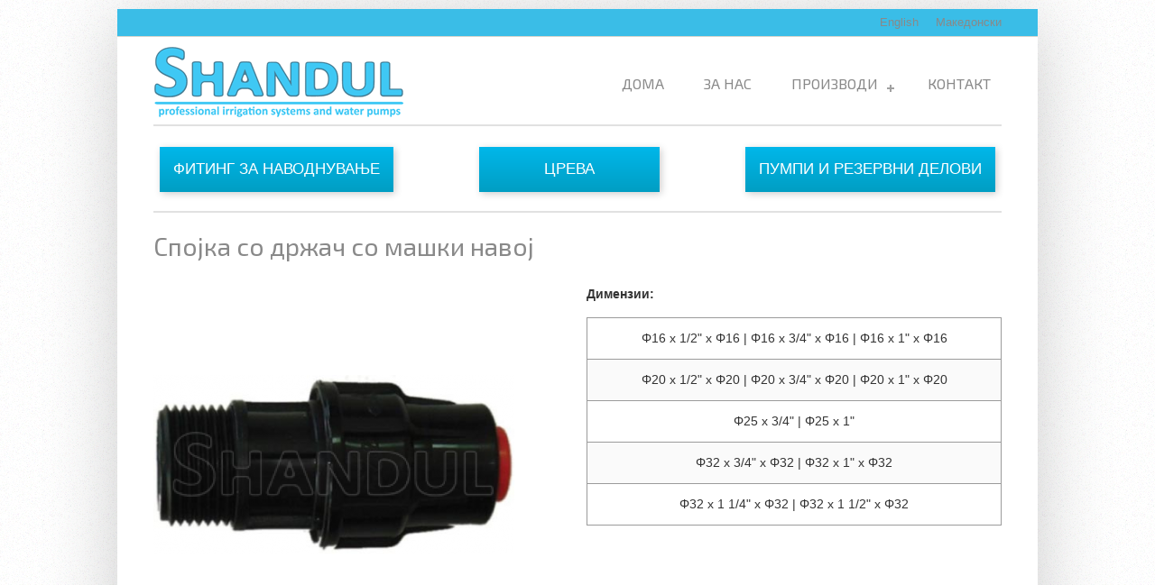

--- FILE ---
content_type: text/html; charset=utf-8
request_url: https://shandul.mk/spojka-so-drzhach-so-mashki-navoj
body_size: 7271
content:
<!DOCTYPE html PUBLIC "-//W3C//DTD HTML+RDFa 1.1//EN">
<html lang="mk" dir="ltr" version="HTML+RDFa 1.1"
  xmlns:content="http://purl.org/rss/1.0/modules/content/"
  xmlns:dc="http://purl.org/dc/terms/"
  xmlns:foaf="http://xmlns.com/foaf/0.1/"
  xmlns:og="http://ogp.me/ns#"
  xmlns:rdfs="http://www.w3.org/2000/01/rdf-schema#"
  xmlns:sioc="http://rdfs.org/sioc/ns#"
  xmlns:sioct="http://rdfs.org/sioc/types#"
  xmlns:skos="http://www.w3.org/2004/02/skos/core#"
  xmlns:xsd="http://www.w3.org/2001/XMLSchema#">
    <head profile="http://www.w3.org/1999/xhtml/vocab">
        <meta http-equiv="Content-Type" content="text/html; charset=utf-8" />
<meta name="HandheldFriendly" content="true" />
<meta name="viewport" content="width=device-width, initial-scale=1" />
<link rel="shortcut icon" href="https://shandul.mk/sites/all/themes/simplecorp/favicon.ico" type="image/vnd.microsoft.icon" />
<meta name="MobileOptimized" content="width" />
<meta name="description" content="Спојка со држач со машки навој,,,спојка, фитинг со држачи, машки навој,, navodnuvanje, kapka po kapka, sistem za navodnuvanje, zemjodelie, crevo, spojka, sistem kapka po kapka, наводнување, капка по капка, црево, спојка, систем капка по капка, земјоделие" />
<meta name="keywords" content="Спојка со држач со машки навој,,,спојка, фитинг со држачи, машки навој," />
<meta name="robots" content="follow, index" />
<meta name="rights" content="SHANDUL dooel" />
<link rel="canonical" href="https://shandul.mk/spojka-so-drzhach-so-mashki-navoj" />
<link rel="shortlink" href="https://shandul.mk/node/30" />
<meta name="geo.placename" content="Macedonia" />
<meta name="geo.region" content="MK" />
<meta name="audience" content="all" />
<meta name="HandheldFriendly" content="true" />
		
		<!-- <link href='http://fonts.googleapis.com/css?family=Dosis' rel='stylesheet' type='text/css'> -->
		<link href='https://fonts.googleapis.com/css?family=Exo+2&subset=latin,cyrillic' rel='stylesheet' type='text/css'>
		
        <title>Спојка со држач со машки навој | Shandul</title>
        <link type="text/css" rel="stylesheet" href="https://shandul.mk/sites/default/files/css/css_xE-rWrJf-fncB6ztZfd2huxqgxu4WO-qwma6Xer30m4.css" media="all" />
<link type="text/css" rel="stylesheet" href="https://shandul.mk/sites/default/files/css/css_hYCLW089C9S9sP3ZYkuG6R-Q5ZHbEhblZBFjwZ_bE_I.css" media="all" />
<link type="text/css" rel="stylesheet" href="https://shandul.mk/sites/default/files/css/css_Vqe141GaT-SWfZfUbOjJGNJITsDX7zj_gV30pn3cjHw.css" media="all" />
<link type="text/css" rel="stylesheet" href="https://shandul.mk/sites/default/files/css/css_zl30krwluO_qr6TAQ8jGDlc382068aUWYmqzhf__c6k.css" media="all" />
<link type="text/css" rel="stylesheet" href="https://shandul.mk/sites/default/files/css/css_SS2t_QA51gdfvT9v-whQZV-6xQ20yxo7wq0dXzkJaVQ.css" media="all and (min-width: 768px) and (max-width: 959px)" />
<link type="text/css" rel="stylesheet" href="https://shandul.mk/sites/default/files/css/css_hK6TmAU9kJsT2z5NDBcgNE8tvDXvFqhJ_9pLcM27xYc.css" media="all and (min-width: 480px) and (max-width: 767px)" />
<link type="text/css" rel="stylesheet" href="https://shandul.mk/sites/default/files/css/css_WYbYUX7IA-edgajTgx1dYCmqHtwLO3YicnvTiWkdOmw.css" media="all and (max-width: 479px)" />
<link type="text/css" rel="stylesheet" href="https://shandul.mk/sites/default/files/css/css_nDhamCr4KU4cghMiRf1DUWRVXBbhb1juWta5mabD45E.css" media="all" />

        
        <!--[if lt IE 9]><script src="http://html5shiv.googlecode.com/svn/trunk/html5.js"></script><![endif]-->

        <script type="text/javascript" src="https://shandul.mk/sites/default/files/js/js_xvYJgU6LChHqbcSh4y1AvdXfD5QBIwT3GVGVUeuksbM.js"></script>
<script type="text/javascript" src="https://shandul.mk/sites/default/files/js/js_R9UbiVw2xuTUI0GZoaqMDOdX0lrZtgX-ono8RVOUEVc.js"></script>
<script type="text/javascript" src="https://shandul.mk/sites/default/files/js/js_hMA4YAL0HELvLmzOuWFvMzWk0g10Bpci2uQ3VWyjKOA.js"></script>
<script type="text/javascript">
<!--//--><![CDATA[//><!--
jQuery.extend(Drupal.settings, {"basePath":"\/","pathPrefix":"","ajaxPageState":{"theme":"simplecorp","theme_token":"0XfvFLX5P8g6FIXa4gFf-4B4GbvQJGUXcyAALQ1EsdU","js":{"0":1,"1":1,"sites\/all\/modules\/jquery_update\/replace\/jquery\/1.10\/jquery.min.js":1,"misc\/jquery.once.js":1,"misc\/drupal.js":1,"sites\/all\/modules\/admin_menu\/admin_devel\/admin_devel.js":1,"sites\/all\/libraries\/superfish\/jquery.hoverIntent.minified.js":1,"sites\/all\/libraries\/superfish\/sftouchscreen.js":1,"sites\/all\/libraries\/superfish\/sfsmallscreen.js":1,"sites\/all\/libraries\/superfish\/supposition.js":1,"sites\/all\/libraries\/superfish\/superfish.js":1,"sites\/all\/libraries\/superfish\/supersubs.js":1,"sites\/all\/modules\/superfish\/superfish.js":1},"css":{"modules\/system\/system.base.css":1,"modules\/system\/system.menus.css":1,"modules\/system\/system.messages.css":1,"modules\/system\/system.theme.css":1,"modules\/field\/theme\/field.css":1,"modules\/node\/node.css":1,"modules\/search\/search.css":1,"modules\/user\/user.css":1,"sites\/all\/modules\/views\/css\/views.css":1,"sites\/all\/themes\/simplecorp\/css\/shortcodes\/buttons.css":1,"sites\/all\/modules\/ctools\/css\/ctools.css":1,"sites\/all\/modules\/panels\/css\/panels.css":1,"modules\/locale\/locale.css":1,"sites\/all\/modules\/tablefield\/css\/tablefield_sort.css":1,"sites\/all\/libraries\/superfish\/css\/superfish.css":1,"sites\/all\/themes\/simplecorp\/css\/main-css.css":1,"sites\/all\/themes\/simplecorp\/css\/normalize.css":1,"sites\/all\/themes\/simplecorp\/css\/plugins\/flexslider.css":1,"sites\/all\/themes\/simplecorp\/css\/local.css":1,"sites\/all\/themes\/simplecorp\/css\/768.css":1,"sites\/all\/themes\/simplecorp\/css\/480.css":1,"sites\/all\/themes\/simplecorp\/css\/320.css":1,"sites\/all\/themes\/simplecorp\/css\/shortcodes\/columns.css":1,"sites\/all\/themes\/simplecorp\/css\/shortcodes\/lists.css":1,"sites\/all\/themes\/simplecorp\/css\/shortcodes\/boxes.css":1}},"superfish":{"1":{"id":"1","sf":{"animation":{"opacity":"show","height":"show"},"speed":"\u0027fast\u0027","autoArrows":true,"dropShadows":true,"disableHI":false},"plugins":{"touchscreen":{"mode":"always_active"},"smallscreen":{"mode":"window_width","addSelected":false,"menuClasses":false,"hyperlinkClasses":false,"title":"\u0413\u043b\u0430\u0432\u043d\u043e \u043c\u0435\u043d\u0438"},"supposition":true,"bgiframe":false,"supersubs":{"minWidth":"12","maxWidth":"27","extraWidth":1}}}},"urlIsAjaxTrusted":{"\/spojka-so-drzhach-so-mashki-navoj":true}});
//--><!]]>
</script>
    </head>
    <body class="html not-front not-logged-in no-sidebars page-node page-node- page-node-30 node-type-fiting-tip i18n-mk custom-background" >
        <div id="skip-link">
          <a href="#main-content" class="element-invisible element-focusable">Skip to main content</a>
        </div>
                <!-- #page-wrapper -->

<div id="page-wrapper">

    <!-- #page -->
    <div id="page">
        
        <!-- header -->
        <header role="header" class="container clearfix">
        
            <!-- #pre-header -->
            <div id="pre-header" class="clearfix">
            
                                
                  <div class="region region-header">
    <div id="block-locale-language-content" class="block block-locale">

    
  <div class="content">
    <ul class="language-switcher-locale-url"><li class="en first"><a href="/en/coupling-lock-male-threaded" class="language-link" xml:lang="en">English</a></li>
<li class="mk last active"><a href="/spojka-so-drzhach-so-mashki-navoj" class="language-link active" xml:lang="mk">Македонски</a></li>
</ul>  </div>
</div>
  </div>
                
                    
                
            </div>
            <!-- EOF: #pre-header -->
      
            <!-- #header -->
            <div id="header" class="clearfix">
                
                <!-- #header-left -->
                <div id="header-left" class="one-third"> 
                    
                                        <a href="/" title="Home" rel="home"> <img src="https://shandul.mk/sites/all/themes/simplecorp/logo1.png" alt="Home" /></a>
                    
                    
                </div>
                <!--EOF: #header-left -->     

                <!-- #header-right -->
                <div id="header-right" class="two-third last">   

                    <!-- #navigation-wrapper -->
                    <div id="navigation-wrapper" class="clearfix">
                        <!-- #main-navigation -->                        
                        <nav id="main-navigation" class="main-menu clearfix" role="navigation">
                                                  <div class="region region-navigation">
    <div id="block-superfish-1" class="block block-superfish">

    
  <div class="content">
    <ul id="superfish-1" class="menu sf-menu sf-menu-glavno-meni sf-horizontal sf-style-none sf-total-items-4 sf-parent-items-1 sf-single-items-3"><li id="menu-818-1" class="first odd sf-item-1 sf-depth-1 sf-no-children"><a href="/" title="" class="sf-depth-1">Дома</a></li><li id="menu-819-1" class="middle even sf-item-2 sf-depth-1 sf-no-children"><a href="/za-nas" title="Историјат и дејност на компанијата" class="sf-depth-1">За нас</a></li><li id="menu-820-1" class="middle odd sf-item-3 sf-depth-1 sf-total-children-3 sf-parent-children-0 sf-single-children-3 menuparent"><a href="/fiting" title="Производи кои ги нудиме" class="sf-depth-1 menuparent">Производи</a><ul><li id="menu-953-1" class="first odd sf-item-1 sf-depth-2 sf-no-children"><a href="/fiting" title="" class="sf-depth-2">Фитинг</a></li><li id="menu-954-1" class="middle even sf-item-2 sf-depth-2 sf-no-children"><a href="/creva" title="" class="sf-depth-2">Црева</a></li><li id="menu-1147-1" class="last odd sf-item-3 sf-depth-2 sf-no-children"><a href="/pumpi" title="" class="sf-depth-2">Пумпи и делови</a></li></ul></li><li id="menu-821-1" class="last even sf-item-4 sf-depth-1 sf-no-children"><a href="/contact" title="Форма за контактирање" class="sf-depth-1">Контакт</a></li></ul>  </div>
</div>
  </div>
                                                </nav>
                        <!-- EOF: #main-navigation -->
						
                    </div>
					
                    <!-- EOF: #navigation-wrapper -->

                </div>
                <!--EOF: #header-right -->
				<div class="horizontal-line2"> </div>
				<!-- <div class="horizontal-line"> </div> -->
            </div> 
            <!-- EOF: #header -->
		
        </header>   
        <!-- EOF: header -->

        <div id="content" class="clearfix">
                        <!-- #top-content -->
            <div id="top-content" class="container clearfix">
              <!-- intro-page -->
              <div class="intro-page">
                <div class="region region-top-content">
    <div id="block-menu-menu-proizvodi" class="block block-menu">

    
  <div class="content">
    <ul class="menu"><li class="first leaf"><a href="/fiting" title="Фитинг и опрема за наводнување">Фитинг за наводнување</a></li>
<li class="leaf"><a href="/creva" title="Црева">Црева</a></li>
<li class="last leaf"><a href="/pumpi" title="">Пумпи и резервни делови</a></li>
</ul>  </div>
</div>
  </div>
              </div>
              <!-- EOF: intro-page -->            
            </div>  
            <!--EOF: #top-content -->
                        
            <!-- #banner -->
			
            <div id="banner" class="container">

                
                
					
                            
            </div>

            <!-- EOF: #banner -->
			
            
            
            <!--#featured -->
            <div id="featured"> 

                
                                        
					
                  

            </div>
            <!-- EOF: #featured -->
            
            <!--#main-content -->
            <div id="main-content" class="container clearfix">

                

                                <div class="clearfix">    
                                    <!--#main-content-inside-->
                    <div id="main-content-inside">
					                                        <h1>Спојка со држач со машки навој</h1>                                        <div class="tabs"></div>                                                              <div class="region region-content">
    <div id="block-system-main" class="block block-system">

    
  <div class="content">
    <article id="node-30" class="node node-fiting-tip hentry clearfix" about="/spojka-so-drzhach-so-mashki-navoj" typeof="sioc:Item foaf:Document">
   
    
    <div class="entry-body clearfix">

                        <span property="dc:title" content="Спојка со држач со машки навој" class="rdf-meta element-hidden"></span>
        <div class="content">
        <div class="field field-name-field-image field-type-image field-label-hidden one-half"><div class="field-items"><div class="field-item even"><img typeof="foaf:Image" src="https://shandul.mk/sites/default/files/styles/scale-400x400-watermark/public/sliki/fiting/image020-g.jpg?itok=LTd5dn9E" width="400" height="400" alt="Спојка со држачи со машки навој" title="Спојка со држачи со машки навој" /></div></div></div><div class="field field-name-field-tabela-varijanti field-type-tablefield field-label-above one-half last"><div class="field-label">Димензии:&nbsp;</div><div class="field-items"><div class="field-item even"><div id="tablefield-wrapper-node-30-field-tabela-varijanti-0" class="tablefield-wrapper"><table id="tablefield-node-30-field_tabela_varijanti-0" class="tablefield  tablefield-columns-0">
<caption></caption>
<tbody>
 <tr class="odd"><td class="row_1 col_0">Φ16 x 1/2&quot; x Φ16   |   Φ16 x 3/4&quot; x Φ16   |   Φ16 x 1&quot; x Φ16</td> </tr>
 <tr class="even"><td class="row_2 col_0">Φ20 x 1/2&quot; x Φ20   |   Φ20 x 3/4&quot; x Φ20   |   Φ20 x 1&quot; x Φ20</td> </tr>
 <tr class="odd"><td class="row_3 col_0">Φ25 x 3/4&quot;   |   Φ25 x 1&quot;</td> </tr>
 <tr class="even"><td class="row_4 col_0">Φ32 x 3/4&quot; x Φ32   |   Φ32 x 1&quot; x Φ32  </td> </tr>
 <tr class="odd"><td class="row_5 col_0"> Φ32 x 1 1/4&quot; x Φ32   |   Φ32 x 1 1/2&quot; x Φ32</td> </tr>
</tbody>
</table>
</div></div></div></div><div class="field field-name-field-nazad field-type-text-long field-label-hidden one-half"><div class="field-items"><div class="field-item even"><p><a href="/fiting" title="Назад кон групата производи">&lt;=  Назад кон групата производи</a></p>
</div></div></div>        </div>

        <ul class="links inline"><li class="en first last"><a href="/en/coupling-lock-male-threaded" class="language-link" xml:lang="en">English</a></li>
</ul>    
    </div>

            
         
    
    
</article>
  </div>
</div>
<div id="block-views-slicni-proizvodi-block" class="block block-views">

    <h2>Слични производи</h2>
  
  <div class="content">
    <div class="view view-slicni-proizvodi view-id-slicni_proizvodi view-display-id-block slicni-proizvodi-css view-dom-id-5ad9c1569160db094630fbbfdf1b2b3c">
        
  
  
      <div class="view-content">
        <div class="views-row views-row-1 views-row-odd views-row-first slicen-proizvod">
      
  <div class="views-field views-field-title-field">        <div class="field-content slicen-proizvod-ime"><a href="/koleno-so-drzhach-i-mashki-navoj">Колено со држач и машки навој</a></div>  </div>  
  <div class="views-field views-field-field-image">        <div class="field-content slicen-proizvod-slika"><a href="/koleno-so-drzhach-i-mashki-navoj"><img typeof="foaf:Image" src="https://shandul.mk/sites/default/files/styles/scale-220x220/public/sliki/fiting/image017-g.jpg?itok=0yPKRtzd" width="220" height="220" alt="Колено со држач и машки навој" title="Колено со држач и машки навој" /></a></div>  </div>  </div>
  <div class="views-row views-row-2 views-row-even slicen-proizvod">
      
  <div class="views-field views-field-title-field">        <div class="field-content slicen-proizvod-ime"><a href="/teshtik-so-drzhachi-so-mashki-navoj">Тештик со држачи со машки навој</a></div>  </div>  
  <div class="views-field views-field-field-image">        <div class="field-content slicen-proizvod-slika"><a href="/teshtik-so-drzhachi-so-mashki-navoj"><img typeof="foaf:Image" src="https://shandul.mk/sites/default/files/styles/scale-220x220/public/sliki/fiting/image018-g.jpg?itok=1BsS5bea" width="220" height="220" alt="Тештик со држачи со машки навој" title="Тештик со држачи со машки навој" /></a></div>  </div>  </div>
  <div class="views-row views-row-3 views-row-odd slicen-proizvod">
      
  <div class="views-field views-field-title-field">        <div class="field-content slicen-proizvod-ime"><a href="/teshtik-so-drzhachi">Тештик со држачи</a></div>  </div>  
  <div class="views-field views-field-field-image">        <div class="field-content slicen-proizvod-slika"><a href="/teshtik-so-drzhachi"><img typeof="foaf:Image" src="https://shandul.mk/sites/default/files/styles/scale-220x220/public/sliki/fiting/image021-g.jpg?itok=tXfqus1_" width="220" height="220" alt="Тештик со држачи" title="Тештик со држачи" /></a></div>  </div>  </div>
  <div class="views-row views-row-4 views-row-even slicen-proizvod">
      
  <div class="views-field views-field-title-field">        <div class="field-content slicen-proizvod-ime"><a href="/spojka-so-drzhachi">Спојка со држачи</a></div>  </div>  
  <div class="views-field views-field-field-image">        <div class="field-content slicen-proizvod-slika"><a href="/spojka-so-drzhachi"><img typeof="foaf:Image" src="https://shandul.mk/sites/default/files/styles/scale-220x220/public/sliki/fiting/image022-g.jpg?itok=a-gof8cZ" width="220" height="220" alt="Спојка со држачи" title="Спојка со држачи" /></a></div>  </div>  </div>
  <div class="views-row views-row-5 views-row-odd views-row-last slicen-proizvod">
      
  <div class="views-field views-field-title-field">        <div class="field-content slicen-proizvod-ime"><a href="/koleno-so-drzhachi">Колено со држачи</a></div>  </div>  
  <div class="views-field views-field-field-image">        <div class="field-content slicen-proizvod-slika"><a href="/koleno-so-drzhachi"><img typeof="foaf:Image" src="https://shandul.mk/sites/default/files/styles/scale-220x220/public/sliki/fiting/image023-g.jpg?itok=pl7mlpOR" width="220" height="220" alt="Колено со држачи" title="Колено со држачи" /></a></div>  </div>  </div>
    </div>
  
  
  
  
  
  
</div>  </div>
</div>
  </div>
                    					</div>
                    <!--EOF:#main-content-inside-->
                </div>


                  

            </div>
            <!--EOF: #main-content -->

            <!-- #bottom-content -->
            <div id="bottom-content" class="container clearfix">

                
                                        
					
              
            
            </div>
            <!-- EOF: #bottom-content -->


        </div> <!-- EOF: #content -->

        <!-- #footer -->
        <footer id="footer">
            
                        <div class="container clearfix">

                <div class="first one-fourth footer-area">
                                  <div class="region region-footer-first">
    <div id="block-block-6" class="block block-block">

    
  <div class="content">
    <div id="block-block-7" class="block block-block">
<h2>Партнери и соработници</h2>
<div class="content">
<ul>
<li>
                          <a href="http://www.technoplastic.gr" target="_blank" title="Technoplastic">Technoplastic</a>
                      </li>
<li>
                          <a href="http://www.atpsrl.net" target="_blank" title="ATP s.r.l.">ATP s.r.l.</a>
                      </li>
<li>
                          <a href="http://www.pedrollo.com" target="_blank" title="Pedrollo">Pedrollo</a>
                      </li>
<li>
                          <a href="http://eurodrip.gr" target="_blank" title="Eurodrip">Eurodrip</a>
                      </li>
<li>
                          <a href="http://www.pestan.net" target="_blank" title="PESTAN">PESTAN</a>
                      </li>
<li>
                          <a href="http://palaplast.gr" target="_blank" title="Palaplast">Palaplast</a>
                      </li>
</ul>
</div>
</div>
  </div>
</div>
  </div>
                                </div>

                <div class="one-fourth footer-area">
                                  <div class="region region-footer-second">
    <div id="block-search-form" class="block block-search">

    
  <div class="content">
    <form action="/spojka-so-drzhach-so-mashki-navoj" method="post" id="search-block-form" accept-charset="UTF-8"><div><div class="container-inline">
      <h2 class="element-invisible">Search form</h2>
    <div class="form-item form-type-textfield form-item-search-block-form">
  <label class="element-invisible" for="edit-search-block-form--2">Search </label>
 <input title="Enter the terms you wish to search for." type="text" id="edit-search-block-form--2" name="search_block_form" value="" size="15" maxlength="128" class="form-text" />
</div>
<div class="form-actions form-wrapper" id="edit-actions"><input type="submit" id="edit-submit" name="op" value="Search" class="form-submit button small round steel_blue" /></div><input type="hidden" name="form_build_id" value="form-aY3Pt0VtOGzwuweIuXVNhUhEA2r-oEjpGydSFOGPu4k" />
<input type="hidden" name="form_id" value="search_block_form" />
</div>
</div></form>  </div>
</div>
<div id="block-block-7" class="block block-block">

    
  <div class="content">
    <h2 style="text-align:center">Работно време</h2>
<ul style="text-align:center">
<li>
                          Понеделник - сабота:<br />
                          08:00 - 20:00
                      </li>
<li>
                          Недела:<br />
                          08:00 - 16:30
                      </li>
<li>
                          Работиме и на повик!
                      </li>
</ul>
  </div>
</div>
  </div>
                                </div>

                <div class="one-fourth footer-area">
                                  <div class="region region-footer-third">
    <div id="block-block-3" class="block block-block">

    
  <div class="content">
    <div class="contactmap contact-info" style="margin-top:10px; color: #898989;">
<span class="address">29-ти Ноември, бр.47<br />7310 Ресен, Македонија</span><br />
<span class="phone"><strong>Тел./Факс:</strong> +389 47 451593</span><br />
<span class="phone"><strong>Моб.:</strong> +389 70 34 20 20</span><br />
<span class="phone"><strong>Моб.:</strong> +389 70 34 22 64</span><br />
<span class="phone"><strong>Моб.:</strong> +389 71 34 22 64</span><br />
<span class="email"><strong>Е-маил:</strong> <a href="mailto:info@shandul.mk">info@shandul.mk</a></span>
</div>
  </div>
</div>
  </div>
                 
                </div>

                <div class="one-fourth footer-area last">
                                  <div class="region region-footer-fourth">
    <div id="block-block-4" class="block block-block">

    
  <div class="content">
    <div id="futer-mapa" style="padding-top:-10px"><a href="http://maps.google.com/maps?ll=41.088478,21.016384&amp;z=15&amp;t=m&amp;hl=en-US&amp;gl=US&amp;mapclient=embed&amp;cid=8956695038912357513" target="_blank"><img src="../sliki/mapa.jpg" onerror="this.onerror=null;this.src='../../sliki/mapa.jpg';" alt="" /></a></div>
  </div>
</div>
  </div>
                 
                </div>

            </div>
            
            <!-- #footer-bottom -->
            <div id="footer-bottom">
                <div class="container clearfix">
                    <span class="right"><a class="backtotop" href="#">↑</a></span>
                                        
                                        
                    <div class="credits">
                    Designed and copyrighted by SHANDUL, 2019
                    </div>

                </div>
            </div>
            <!-- EOF: #footer-bottom -->
            
        </footer> 
        <!-- EOF #footer -->

    </div>
    <!-- EOF: #page -->

</div> 
<!-- EOF: #page-wrapper -->        <script type="text/javascript">
<!--//--><![CDATA[//><!--

		jQuery(document).ready(function($) {

		    if (jQuery("#main-navigation, #main-navigation .content").length && jQuery()) {
		        var arrowimages = {
		            down: ["downarrowclass", "./images/plus.png", 23],
		            right: ["rightarrowclass", "./images/plus-white.png"]
		        }
		        var jqueryslidemenu = {
		            animateduration: {
		                over: 200,
		                out: 100
		            },
		            //duration of slide in/ out animation, in milliseconds
		            buildmenu: function(menuid, arrowsvar) {

		                jQuery(document).ready(function(jQuery) {
		                    var jQuerymainmenu = jQuery("#" + menuid + ">ul.menu:not(.sf-menu)")
		                    var jQueryheaders = jQuerymainmenu.find("ul").parent()

		                    jQueryheaders.each(function(i) {
		                        var jQuerycurobj = jQuery(this)
		                        var jQuerysubul = jQuery(this).find("ul:eq(0)")
		                        this._dimensions = {
		                            w: this.offsetWidth,
		                            h: this.offsetHeight,
		                            subulw: jQuerysubul.outerWidth(),
		                            subulh: jQuerysubul.outerHeight()
		                        }
		                        this.istopheader = jQuerycurobj.parents("ul").length == 1 ? true : false
		                        jQuerysubul.css({
		                            top: this.istopheader ? this._dimensions.h + "px" : 0
		                        })
		                        jQuerycurobj.children("a:eq(0)").css(this.istopheader ? {
		                            paddingRight: arrowsvar.down[2]
		                        } : {}).append("<span class=" + (this.istopheader ? arrowsvar.down[0] : arrowsvar.right[0]) + " />")

		                        jQuerycurobj.hover(

		                        function(e) {
		                            var jQuerytargetul = jQuery(this).children("ul:eq(0)")
		                            this._offsets = {
		                                left: jQuery(this).offset().left,
		                                top: jQuery(this).offset().top
		                            }
		                            var menuleft = this.istopheader ? 0 : this._dimensions.w
		                            menuleft = (this._offsets.left + menuleft + this._dimensions.subulw > jQuery(window).width()) ? (this.istopheader ? -this._dimensions.subulw + this._dimensions.w : -this._dimensions.w) : menuleft
		                            if (jQuerytargetul.queue().length <= 1) //if 1 or less queued animations
		                            jQuerytargetul.css({
		                                left: menuleft + "px",
		                                width: this._dimensions.subulw + "px"
		                            }).slideDown(jqueryslidemenu.animateduration.over)
		                        }, function(e) {
		                            var jQuerytargetul = jQuery(this).children("ul:eq(0)")
		                            jQuerytargetul.slideUp(jqueryslidemenu.animateduration.out)
		                        }) //end hover
		                        jQuerycurobj.click(function() {
		                            jQuery(this).children("ul:eq(0)").hide()
		                        })
		                    }) //end jQueryheaders.each()

		                    jQuerymainmenu.find("ul").css({
		                        display: "none",
		                        visibility: "visible"
		                    })

		                }) //end document.ready
		            }
		        }

		        jqueryslidemenu.buildmenu("main-navigation .content", arrowimages)
		        jqueryslidemenu.buildmenu("main-navigation", arrowimages)

		    }
		});
//--><!]]>
</script>
<script type="text/javascript">
<!--//--><![CDATA[//><!--

jQuery(document).ready(function() { jQuery(".backtotop").click(function(){ jQuery("html, body").animate({scrollTop:0}, "slow"); return false; }); });

//--><!]]>
</script>
    </body>
</html>


--- FILE ---
content_type: text/css
request_url: https://shandul.mk/sites/default/files/css/css_zl30krwluO_qr6TAQ8jGDlc382068aUWYmqzhf__c6k.css
body_size: 11919
content:
.clear{clear:both;display:block;height:0;overflow:hidden;visibility:hidden;width:0;}.clearfix:after{clear:both;content:' ';display:block;font-size:0;height:0;line-height:0;visibility:hidden;width:0;}* html .clearfix,:first-child+html .clearfix{zoom:1;}iframe{border:none;}body{background:#FFF;color:#898989;font-size:12px;font-family:'Arial','Verdana',sans-serif;-webkit-font-smoothing:antialiased;-webkit-text-size-adjust:100%;}body.custom-background{background-image:url(/sites/all/themes/simplecorp/images/noise.png);background-repeat:repeat;background-position:top center;background-attachment:fixed;}p,ul,ol,pre,code{margin-bottom:1em;}ol ol,ul ul{margin:0 auto 0 auto;}a,#page-wrapper a > *{color:#898989;text-decoration:none;-webkit-transition:background-color .2s ease,border .2s ease,color .2s ease,opacity .2s ease-in-out;-moz-transition:background-color .2s ease,border .2s ease,color .2s ease,opacity .2s ease-in-out;-ms-transition:background-color .2s ease,border .2s ease,color .2s ease,opacity .2s ease-in-out;-o-transition:background-color .2s ease,border .2s ease,color .2s ease,opacity .2s ease-in-out;transition:background-color .2s ease,border .2s ease,color .2s ease,opacity .2s ease-in-out;}a:hover,#page-wrapper a > *:hover,.sidebar .block a:hover{color:#9dcedf;}.colored{color:#9dcedf;}a.colored:hover{color:#9dcedf;text-decoration:none;}h1,h2,h3,h4,h5,h6{font-weight:normal;font-variant:normal;white-space:normal;color:#898989;margin-bottom:15px;font-family:'Exo 2',Arial,Verdana,serif;}h1{font-size:34px;line-height:36px;}h2{font-size:26px;line-height:34px;}h3{font-size:24px;line-height:32px;}h4{font-size:18px;line-height:24px;}h5{font-size:16px;line-height:20px;}h6{font-size:16px;line-height:17px;}h1 a,h2 a,h3 a,h4 a,h5 a,h6 a{color:#303031;font-size:100%;}h1 a:hover,h2 a:hover,h3 a:hover,h4 a:hover,h5 a:hover,h6 a:hover{font-size:100%;text-decoration:none;}a h1:hover,a h2:hover,a h3:hover,a h4:hover,a h5:hover,a h6:hover{color:#9dcedf;}.sidebar h2{font-size:18px;line-height:24px;}.node h2{font-size:24px;line-height:32px;}.text-align-center{text-align:center;}.text-align-left{text-align:left;}.text-align-right{text-align:right;}.img-align-left{margin:0px 10px 10px 0;float:left;}img{max-width:100%;height:auto;-webkit-box-sizing:border-box;-moz-box-sizing:border-box;box-sizing:border-box;}#pre-header{background:#3abde7;float:left;width:940px;padding:0 40px 0 40px;margin:0px 0 10px -40px;border-bottom:1pt solid #d8d5cd;min-height:30px;}.pre-header{margin-bottom:13px;}.tipsy{font-size:11px;position:absolute;padding:5px;z-index:100000;background-repeat:no-repeat;background-image:url(/sites/all/themes/simplecorp/images/tipsy.gif);margin-top:5px;opacity:0.9;filter:alpha(opacity=90);}.tipsy-inner{background-color:#000;color:#FFF;max-width:200px;padding:5px 8px 4px 8px;text-align:center;border-radius:3px;-moz-border-radius:3px;-webkit-border-radius:3px;}.tipsy-arrow{position:absolute;width:0;height:0;line-height:0;border:5px dashed #000;}.tipsy-arrow-n{border-bottom-color:#000;}.tipsy-arrow-s{border-top-color:#000;}.tipsy-arrow-e{border-left-color:#000;}.tipsy-arrow-w{border-right-color:#000;}.tipsy-n .tipsy-arrow{top:0px;left:50%;margin-left:-5px;border-bottom-style:solid;border-top:none;border-left-color:transparent;border-right-color:transparent;}.tipsy-nw .tipsy-arrow{top:0;left:10px;border-bottom-style:solid;border-top:none;border-left-color:transparent;border-right-color:transparent;}.tipsy-ne .tipsy-arrow{top:0;right:10px;border-bottom-style:solid;border-top:none;border-left-color:transparent;border-right-color:transparent;}.tipsy-s .tipsy-arrow{bottom:0;left:50%;margin-left:-5px;border-top-style:solid;border-bottom:none;border-left-color:transparent;border-right-color:transparent;}.tipsy-sw .tipsy-arrow{bottom:0;left:10px;border-top-style:solid;border-bottom:none;border-left-color:transparent;border-right-color:transparent;}.tipsy-se .tipsy-arrow{bottom:0;right:10px;border-top-style:solid;border-bottom:none;border-left-color:transparent;border-right-color:transparent;}.tipsy-e .tipsy-arrow{right:0;top:50%;margin-top:-5px;border-left-style:solid;border-right:none;border-top-color:transparent;border-bottom-color:transparent;}.tipsy-w .tipsy-arrow{left:0;top:50%;margin-top:-5px;border-right-style:solid;border-left:none;border-top-color:transparent;border-bottom-color:transparent;}#social-icons{position:relative;padding:10px 0 8px 0;font-size:0;}ul#social-links{z-index:1;margin:0px;list-style:none;float:right;}ul#social-links li{display:inline-block;float:none;}ul#social-links li{display:inline-block;font-size:12px;list-style:none;width:32px;height:32px;background:#8dc1d3;background:-moz-linear-gradient(top,#8dc1d3 0%,#67a7bd 100%);background:-webkit-gradient(linear,left top,left bottom,color-stop(0%,#8dc1d3),color-stop(100%,#67a7bd));background:-webkit-linear-gradient(top,#8dc1d3 0%,#67a7bd 100%);background:-o-linear-gradient(top,#8dc1d3 0%,#67a7bd 100%);background:-ms-linear-gradient(top,#8dc1d3 0%,#67a7bd 100%);background:linear-gradient(top,#8dc1d3 0%,#67a7bd 100%);filter:progid:DXImageTransform.Microsoft.gradient(startColorstr='#8dc1d3',endColorstr='#67a7bd',GradientType=0);text-indent:-9999px;border-radius:2px;-moz-border-radius:2px;-webkit-border-radius:2px;margin:0 5px 0 0;box-shadow:0px 1px 1px #a7dcef,inset 0px 2px 5px #67a7bd;-moz-box-shadow:0px 1px 1px #a7dcef,inset 0px 2px 5px #67a7bd;-webkit-box-shadow:0px 1px 1px #a7dcef,inset 0px 2px 5px #67a7bd;}ul#social-links li  a.facebook{background:url(/sites/all/themes/simplecorp/images/icons/facebook.png) 50% 50% no-repeat}ul#social-links li  a.twitter{background:url(/sites/all/themes/simplecorp/images/icons/twitter.png) 50% 50% no-repeat}ul#social-links li  a.google{background:url(/sites/all/themes/simplecorp/images/icons/google.png) 50% 50% no-repeat}ul#social-links li  a.dribbble{background:url(/sites/all/themes/simplecorp/images/icons/dribbble.png) 50% 50% no-repeat}ul#social-links li  a.vimeo{background:url(/sites/all/themes/simplecorp/images/icons/vimeo.png) 50% 50% no-repeat}ul#social-links li  a.skype{background:url(/sites/all/themes/simplecorp/images/icons/skype.png) 50% 50% no-repeat}ul#social-links li  a.rss{background:url(/sites/all/themes/simplecorp/images/icons/rss.png) 50% 50% no-repeat}ul#social-links li  a.linkedin{background:url(/sites/all/themes/simplecorp/images/icons/linkedin.png) 50% 50% no-repeat}ul#social-links li  a.pinterest{background:url(/sites/all/themes/simplecorp/images/icons/pinterest.png) 50% 50% no-repeat}ul#social-links > li.facebook-link:hover{display:inline-block;font-size:12px;width:32px;height:32px;background:#415b92;background:-moz-linear-gradient(top,#415b92 0%,#33487b 100%);background:-webkit-gradient(linear,left top,left bottom,color-stop(0%,#415b92),color-stop(100%,#33487b));background:-webkit-linear-gradient(top,#415b92 0%,#33487b 100%);background:-o-linear-gradient(top,#415b92 0%,#33487b 100%);background:-ms-linear-gradient(top,#415b92 0%,#33487b 100%);background:linear-gradient(top,#415b92 0%,#33487b 100%);filter:progid:DXImageTransform.Microsoft.gradient(startColorstr='#415b92',endColorstr='#33487b',GradientType=0);text-indent:-9999px;box-shadow:0px 1px 1px #2a4782,inset 0px 2px 5px #4a67a0;-moz-box-shadow:0px 1px 1px #2a4782,inset 0px 2px 5px #4a67a0;-webkit-box-shadow:0px 1px 1px #2a4782,inset 0px 2px 5px #4a67a0;}ul#social-links > li.twitter-link:hover{display:inline-block;font-size:12px;width:32px;height:32px;background:#aad5e3;background:-moz-linear-gradient(top,#aad5e3 0%,#90c7db 100%);background:-webkit-gradient(linear,left top,left bottom,color-stop(0%,#aad5e3),color-stop(100%,#90c7db));background:-webkit-linear-gradient(top,#aad5e3 0%,#90c7db 100%);background:-o-linear-gradient(top,#aad5e3 0%,#90c7db 100%);background:-ms-linear-gradient(top,#aad5e3 0%,#90c7db 100%);background:linear-gradient(top,#aad5e3 0%,#90c7db 100%);filter:progid:DXImageTransform.Microsoft.gradient(startColorstr='#aad5e3',endColorstr='#90c7db',GradientType=0);text-indent:-9999px;box-shadow:0px 1px 1px #6cb6cf,inset 0px 2px 5px #7fc9e2;-moz-box-shadow:0px 1px 1px #6cb6cf,inset 0px 2px 5px #7fc9e2;-webkit-box-shadow:0px 1px 1px #6cb6cf,inset 0px 2px 5px #7fc9e2;}ul#social-links > li.google-link:hover{display:inline-block;font-size:12px;width:32px;height:32px;background:#f54a35;background:-moz-linear-gradient(top,#f54a35 0%,#c83e2d 100%);background:-webkit-gradient(linear,left top,left bottom,color-stop(0%,#f54a35),color-stop(100%,#c83e2d));background:-webkit-linear-gradient(top,#f54a35 0%,#c83e2d 100%);background:-o-linear-gradient(top,#f54a35 0%,#c83e2d 100%);background:-ms-linear-gradient(top,#f54a35 0%,#c83e2d 100%);background:linear-gradient(top,#f54a35 0%,#c83e2d 100%);filter:progid:DXImageTransform.Microsoft.gradient(startColorstr='#f54a35',endColorstr='#c83e2d',GradientType=0);text-indent:-9999px;box-shadow:0px 1px 1px #bf3928,inset 0px 2px 5px #ff6957;-moz-box-shadow:0px 1px 1px #bf3928,inset 0px 2px 5px #ff6957;-webkit-box-shadow:0px 1px 1px #bf3928,inset 0px 2px 5px #ff6957;}ul#social-links > li.facebook-link:hover{display:inline-block;font-size:12px;width:32px;height:32px;background:#415b92;background:-moz-linear-gradient(top,#415b92 0%,#33487b 100%);background:-webkit-gradient(linear,left top,left bottom,color-stop(0%,#415b92),color-stop(100%,#33487b));background:-webkit-linear-gradient(top,#415b92 0%,#33487b 100%);background:-o-linear-gradient(top,#415b92 0%,#33487b 100%);background:-ms-linear-gradient(top,#415b92 0%,#33487b 100%);background:linear-gradient(top,#415b92 0%,#33487b 100%);filter:progid:DXImageTransform.Microsoft.gradient(startColorstr='#415b92',endColorstr='#33487b',GradientType=0);text-indent:-9999px;box-shadow:0px 1px 1px #2a4782,inset 0px 2px 5px #4a67a0;-moz-box-shadow:0px 1px 1px #2a4782,inset 0px 2px 5px #4a67a0;-webkit-box-shadow:0px 1px 1px #2a4782,inset 0px 2px 5px #4a67a0;}ul#social-links > li.dribbble-link:hover{display:inline-block;font-size:12px;width:32px;height:32px;background:#fd83af;background:-moz-linear-gradient(top,#fd83af 0%,#e46191 100%);background:-webkit-gradient(linear,left top,left bottom,color-stop(0%,#fd83af),color-stop(100%,#e46191));background:-webkit-linear-gradient(top,#fd83af 0%,#e46191 100%);background:-o-linear-gradient(top,#fd83af 0%,#e46191 100%);background:-ms-linear-gradient(top,#fd83af 0%,#e46191 100%);background:linear-gradient(top,#fd83af 0%,#e46191 100%);filter:progid:DXImageTransform.Microsoft.gradient(startColorstr='#fd83af',endColorstr='#e46191',GradientType=0);text-indent:-9999px;box-shadow:0px 1px 1px #da447c,inset 0px 2px 5px #fc97bb;-moz-box-shadow:0px 1px 1px #da447c,inset 0px 2px 5px #fc97bb;-webkit-box-shadow:0px 1px 1px #da447c,inset 0px 2px 5px #fc97bb;}ul#social-links > li.vimeo-link:hover{display:inline-block;font-size:12px;width:32px;height:32px;background:#1ab7ea;background:-moz-linear-gradient(top,#1ab7ea 0%,#0a9ece 100%);background:-webkit-gradient(linear,left top,left bottom,color-stop(0%,#1ab7ea),color-stop(100%,#0a9ece));background:-webkit-linear-gradient(top,#1ab7ea 0%,#0a9ece 100%);background:-o-linear-gradient(top,#1ab7ea 0%,#0a9ece 100%);background:-ms-linear-gradient(top,#1ab7ea 0%,#0a9ece 100%);background:linear-gradient(top,#1ab7ea 0%,#0a9ece 100%);filter:progid:DXImageTransform.Microsoft.gradient(startColorstr='#1ab7ea',endColorstr='#0a9ece',GradientType=0);text-indent:-9999px;box-shadow:0px 1px 1px #0b9ac8,inset 0px 2px 5px #31c6f6;-moz-box-shadow:0px 1px 1px #0b9ac8,inset 0px 2px 5px #31c6f6;-webkit-box-shadow:0px 1px 1px #0b9ac8,inset 0px 2px 5px #31c6f6;}ul#social-links > li.skype-link:hover{display:inline-block;font-size:12px;width:32px;height:32px;background:#56cbf7;background:-moz-linear-gradient(top,#56cbf7 0%,#09b2f1 100%);background:-webkit-gradient(linear,left top,left bottom,color-stop(0%,#56cbf7),color-stop(100%,#09b2f1));background:-webkit-linear-gradient(top,#56cbf7 0%,#09b2f1 100%);background:-o-linear-gradient(top,#56cbf7 0%,#09b2f1 100%);background:-ms-linear-gradient(top,#56cbf7 0%,#09b2f1 100%);background:linear-gradient(top,#56cbf7 0%,#09b2f1 100%);filter:progid:DXImageTransform.Microsoft.gradient(startColorstr='#56cbf7',endColorstr='#09b2f1',GradientType=0);text-indent:-9999px;box-shadow:0px 1px 1px #0281ae,inset 0px 2px 5px #b5ebff;-moz-box-shadow:0px 1px 1px #0281ae,inset 0px 2px 5px #b5ebff;-webkit-box-shadow:0px 1px 1px #0281ae,inset 0px 2px 5px #b5ebff;}ul#social-links li  a{width:32px;height:32px;display:block;}ul#social-links > li.rss-link:hover{display:inline-block;font-size:12px;width:32px;height:32px;background:#ff8500;background:-moz-linear-gradient(top,#ff8500 0%,#ff6a00 100%);background:-webkit-gradient(linear,left top,left bottom,color-stop(0%,#ff8500),color-stop(100%,#ff6a00));background:-webkit-linear-gradient(top,#ff8500 0%,#ff6a00 100%);background:-o-linear-gradient(top,#ff8500 0%,#ff6a00 100%);background:-ms-linear-gradient(top,#ff8500 0%,#ff6a00 100%);background:linear-gradient(top,#ff8500 0%,#ff6a00 100%);filter:progid:DXImageTransform.Microsoft.gradient(startColorstr='#ff8500',endColorstr='#ff6a00',GradientType=0);text-indent:-9999px;box-shadow:0px 1px 1px #df5d00,inset 0px 2px 5px #ffb140;-moz-box-shadow:0px 1px 1px #df5d00,inset 0px 2px 5px #ffb140;-webkit-box-shadow:0px 1px 1px #df5d00,inset 0px 2px 5px #ffb140;}ul#social-links > li.linkedin-link:hover{display:inline-block;font-size:12px;width:32px;height:32px;background:#007fc5;background:-moz-linear-gradient(top,#007fc5 0%,#0061b6 100%);background:-webkit-gradient(linear,left top,left bottom,color-stop(0%,#007fc5),color-stop(100%,#0061b6));background:-webkit-linear-gradient(top,#007fc5 0%,#0061b6 100%);background:-o-linear-gradient(top,#007fc5 0%,#0061b6 100%);background:-ms-linear-gradient(top,#007fc5 0%,#0061b6 100%);background:linear-gradient(top,#007fc5 0%,#0061b6 100%);filter:progid:DXImageTransform.Microsoft.gradient(startColorstr='#007fc5',endColorstr='#0061b6',GradientType=0);text-indent:-9999px;box-shadow:0px 1px 1px #004d90,inset 0px 2px 5px #16a7e8;-moz-box-shadow:0px 1px 1px #004d90,inset 0px 2px 5px #16a7e8;-webkit-box-shadow:0px 1px 1px #004d90,inset 0px 2px 5px #16a7e8;}ul#social-links > li.pinterest-link:hover{display:inline-block;font-size:12px;width:32px;height:32px;background:#e63037;background:-moz-linear-gradient(top,#e63037 0%,#bf1018 100%);background:-webkit-gradient(linear,left top,left bottom,color-stop(0%,#e63037),color-stop(100%,#bf1018));background:-webkit-linear-gradient(top,#e63037 0%,#bf1018 100%);background:-o-linear-gradient(top,#e63037 0%,#bf1018 100%);background:-ms-linear-gradient(top,#e63037 0%,#bf1018 100%);background:linear-gradient(top,#e63037 0%,#bf1018 100%);filter:progid:DXImageTransform.Microsoft.gradient(startColorstr='#e63037',endColorstr='#bf1018',GradientType=0);text-indent:-9999px;box-shadow:0px 1px 1px #ae0d13,inset 0px 2px 5px #fc545b;-moz-box-shadow:0px 1px 1px #ae0d13,inset 0px 2px 5px #fc545b;-webkit-box-shadow:0px 1px 1px #ae0d13,inset 0px 2px 5px #fc545b;}#page{height:auto;width:1020px;background:#FFF;-webkit-box-shadow:0 10px 80px 0 rgba(0,0,0,0.20);-moz-box-shadow:0 10px 80px 0 rgba(0,0,0,0.20);box-shadow:0 10px 80px 0 rgba(0,0,0,0.20);padding:0px;margin:10px auto 100px;}#pre-header h2{color:#fff;text-shadow:0px 1px #81BCD1;}#pre-header ul.menu li{display:inline-block;margin:0;padding:0;}#pre-header ul.menu li a{font-style:normal;padding:2px 16px 2px 12px;text-decoration:none;color:#fff;text-shadow:0px 1px #81BCD1;border-right:1pt solid #a8dcee;}#pre-header ul.menu li.first a,#pre-header ul.menu li:first-child a{padding-left:0}#pre-header ul.menu li a:hover{text-decoration:underline;}#pre-header ul.menu li.last a,#pre-header ul.menu li:last-child a{border:none;}#pre-header ul.menu ul.menu,#pre-header ul.menu ul{display:none;}#header{height:68px;padding:0px 0 20px 0;float:left;width:100%;}.front #header{border-bottom:1pt solid #D8D5CD;}#navigation-wrapper{float:right;}#breadcrumb{margin:30px 0 20px 0;}#content{padding-bottom:30px;font-size:14px;margin-top:30px;}.not-front #content{margin-top:0px;}.front #content{margin-top:0px;}#header-left{float:left;}h1#site-name{font-size:18px;margin:0 0 12px 0;line-height:27px;}h2#site-slogan{color:#dbdbdb;margin:0 0 16px 0;font-size:16px;line-height:16px;}.not-front #site-slogan{display:none;}#tagline{margin:0;white-space:nowrap;}#mm0{display:none;width:100%;padding:6px;font:normal normal 12px/1em 'Open Sans',Arial,Tahoma,sans-serif;border:1px solid #ccc;color:#666;}.block-superfish select{width:100%;padding:6px;font:normal normal 12px/1em 'Open Sans',Arial,Tahoma,sans-serif;border:1px solid #ccc;color:#666;}.container{margin:0 auto;position:relative;width:940px;}.one-half,.one-third,.two-third,.one-fourth,.three-fourth,.one-column{float:left;margin-right:20px;margin-bottom:20px;}.one-half.last,.one-third.last,.two-third.last,.one-fourth.last,.three-fourth.last,.one-fourth.widget-4,.one-fourth.widget-8,.one-fourth.widget-12{margin-right:0px;}.one-half{width:460px;}.one-third{width:300px;}.two-third{width:620px;}.one-fourth{width:220px;}.three-fourth{width:700px;}.horizontal-line{width:100%;margin:10px 0px 0px 0px;float:left;border-top:1px solid #e1e1e1;}.horizontal-line2{width:100%;margin-top:-30px;float:left;border-top:2px solid #e1e1e1;}.one-fourth.widget-1,.one-fourth.widget-5,.one-fourth.widget-9{clear:both;}.downarrowclass{position:absolute;top:53px;right:5px;}.rightarrowclass{position:absolute;top:10px;right:10px;}#main-navigation li.last{clear:none;}#main-navigation > ul.menu,#main-navigation .content > ul.menu,#main-navigation ul.sf-menu{margin:-10px 0 0 0px;clear:both;}#main-navigation > ul.menu:after,#main-navigation .content > ul.menu:after,#main-navigation ul.sf-menu:after,#main-navigation .content:after{content:".";display:block;clear:both;visibility:hidden;line-height:0;height:0;}#main-navigation ul.menu li,#main-navigation ul.sf-menu li{list-style:none;float:left;position:relative}#main-navigation ul.sf-menu li{background:transparent;}#main-navigation ul.menu li a,#main-navigation ul.sf-menu li a{color:#898989;font-family:'Exo 2','Verdana',sans-serif;font-size:16px;font-weight:normal;padding:42px 12px 35px 12px;margin:0 0 10px 0;position:relative;text-align:center;text-transform:uppercase;float:left;overflow:hidden;line-height:20px;}#main-navigation ul.sf-menu li a{border:none;}#main-navigation ul.menu li a:hover,#main-navigation > ul.menu > li > a.active,#main-navigation ul.sf-menu li a:hover,#main-navigation ul.sf-menu > li > a.active,#main-navigation .content > ul.menu > li > a.active{color:#9dcedf;background:#f8f8f8;border-bottom:1pt solid #9dcedf;}#main-navigation ul.menu ul li a,#main-navigation ul.sf-menu ul li a{display:block;float:none;}#main-navigation ul.menu ul,#main-navigation ul.sf-menu ul{background:url(/sites/all/themes/simplecorp/images/menu-drop-bg.png) 20% 0% no-repeat;padding-top:8px;display:none;left:0;margin-top:-18px;position:absolute;width:175px;z-index:99;border-radius:2px;-moz-border-radius:2px;-webkit-border-radius:2px;}#main-navigation ul.sf-menu ul{padding-top:8px!important;}#main-navigation ul.menu ul ul,#main-navigation ul.sf-menu ul ul{background:url(/sites/all/themes/simplecorp/images/menu-drop-bg-2.png) 0% 25px no-repeat;padding-left:8px;display:none;left:0;position:absolute;width:175px;z-index:99;border-radius:2px;-moz-border-radius:2px;-webkit-border-radius:2px;padding-top:18px;}#main-navigation ul.sf-menu ul ul{background:url(/sites/all/themes/simplecorp/images/menu-drop-bg-2.png) 0% 16px no-repeat;}#main-navigation ul.menu ul ul  ul,#main-navigation ul.sf-menu ul ul  ul{background:url(/sites/all/themes/simplecorp/images/menu-drop-bg-2.png) 0% 25px no-repeat;padding-left:8px;display:none;margin-left:10px;left:0;position:absolute;width:175px;z-index:99;border-radius:2px;-moz-border-radius:2px;-webkit-border-radius:2px;}#main-navigation ul.menu li:hover>ul{display:block;visibility:visible;top:100%;}#main-navigation ul.menu ul li:hover>ul{display:block;visibility:visible;top:0%;left:100%;}#main-navigation ul.menu ul  li,#main-navigation ul.menu ul  li a,#main-navigation ul.sf-menu ul  li,#main-navigation ul.sf-menu ul  li a{padding:0px 0 0 0px;margin:0px;color:#FFF;background:#615951;font-family:"Arial","Verdana";}#main-navigation ul.menu ul  li{}#main-navigation ul.menu ul li,#main-navigation ul.sf-menu ul li{float:none;}#main-navigation ul.menu li,#main-navigation ul.sf-menu li{padding:0;margin:0 0 0 20px;}#main-navigation ul.menu ul a,#main-navigation ul.sf-menu ul a{border:0;color:#fff;display:block;font-size:11px;font-weight:400;padding:5px 10px !important;text-align:left;margin:0;text-transform:none;}#main-navigation ul.menu ul a:hover,#main-navigation ul.menu ul .hover > a,#main-navigation ul.sf-menu ul a:hover,#main-navigation ul.sf-menu ul .hover > a,#main-navigation .content > ul.menu li li a.active,#main-navigation > ul.menu li li a.active,#main-navigation ul.sf-menu li li a.active{background:#9dcedf;color:#fff !important;border:0 !important;}#main-navigation ul.menu li ul,#main-navigation ul.sf-menu li ul{position:absolute;left:0px;display:block;visibility:hidden;margin-left:0px;top:0;}.downarrowclass,.rightarrowclass{width:8px;height:8px;background:url(/sites/all/themes/simplecorp/images/plus.png) top left no-repeat;display:inline-block;position:absolute;right:5px;top:53px}#main-navigation ul.sf-menu li ul{top:100%;}#main-navigation ul.sf-menu ul li ul{left:100%;top:0;}#main-navigation ul.sf-menu ul li ul{left:100%;top:0;margin-left:0px;margin-top:-7px;padding-left:8px!important;}#main-navigation ul.sf-menu > li > a .sf-sub-indicator{background:url(/sites/all/themes/simplecorp/images/plus.png);width:8px;height:8px;background-position:0px 0px;right:5px;top:53px;}#main-navigation .sf-menu a.sf-with-ul{padding-right:23px;}.rightarrowclass{background-image:url(/sites/all/themes/simplecorp/images/plus-white.png);}ul.menu ul{margin:0;}#footer{width:1020px;padding:0;margin:0px;height:auto;background:#222222;}#footer .footer-area{padding:30px 0px 0;}#footer h4,#footer h2{color:#9dcedf;font-size:18px;line-height:24px;}#footer-bottom{width:1020px;padding:30px 0px;margin-left:0px;background:#111;float:none;}#footer-bottom .right{float:right;}#footer-bottom a{color:#9dcedf;}#footer-bottom .content a:hover{text-decoration:underline;}#footer-bottom ul.menu.secondary-menu{margin:0 0 1.5em;}#footer-bottom ul.menu li{display:inline-block;margin:0;padding:0;}#footer-bottom ul.menu li a{font-style:normal;padding:2px 16px 2px 12px;text-decoration:none;color:#333;border-right:1pt solid #333;}#footer-bottom ul.menu li.first a,#footer-bottom ul.menu li:first-child a{padding-left:0}#footer-bottom ul.menu li a:hover{color:#9DCEDF;}#footer-bottom ul.menu li.last a,#footer-bottom ul.menu li:last-child a{border:none;}#footer-bottom ul.menu ul.menu,#footer-bottom ul.menu ul{display:none;}.backtotop{float:right;text-align:center;background:#2e2e2e;height:20px;width:20px;border-radius:2px;-moz-border-radius:2px;webkit-border-radius:2px;margin-right:-10px;margin-left:10px;}.backtotop:hover{background:#222222;}#footer .footer-area .content ul{list-style-type:none;list-style-position:outside;width:100%;}#footer .footer-area .content li{color:#898989;display:block;padding:5px 0;border-bottom:1pt solid #333;}#footer .footer-area .content li a{color:#aaa;}#footer .footer-area .content li a:hover{color:#9dcedf;}#footer .footer-area .content li:first-child{border-top:1pt solid #333;}#footer .footer-area .content li:last-child{border-bottom:none;}#footer .footer-area .content ul ul{margin:5px 0 0 0px;}#footer-form  form{margin-bottom:0px;}#footer-form fieldset{margin-bottom:20px;}#footer-form label,#footer-form legend{display:block;font-weight:bold;font-size:13px;}#footer-form input[type="checkbox"]{display:inline;}#footer-form label span,#footer-form legend span{font-weight:normal;font-size:13px;color:#444;}#footer-form input[type="text"],#footer-form input[type="password"],#footer-form input[type="email"],#footer-form textarea,#footer-form select{padding:7px 10px;outline:none;overflow:hidden;font-size:11px;color:#898989;margin:0;width:200px;max-width:100%;display:block;margin-bottom:10px;background:#111111;border-radius:4px;-moz-border-radius:4px;-webkit-border-radius:4px;box-shadow:0px 1px 1px #333,inset 0px 2px 2px #0f0f0f;-moz-box-shadow:0px 1px 1px #333,inset 0px 2px 2px #0f0f0f;-webkit-box-shadow:0px 1px 1px #333,inset 0px 2px 2px #0f0f0f;resize:none;}#footer-form select{padding:0;}#footer-form input[type="text"]:focus,#footer-form input[type="password"]:focus,#footer-form input[type="email"]:focus,#footer-form textarea:focus{color:#555;}#footer-form textarea{min-height:100px;}#footer-form select{width:300px;}#footer .tweet{width:auto;}#footer .tweet ul{list-style-type:none;padding:0;margin:0px;}#footer .tweet li .tweet_text,.block .tweet li .tweet_text{float:left;margin-bottom:10px;}#footer .tweet a,.block .tweet a{text-transform:none;display:inline;padding:0px;font-style:italic;font:12px Arial,Verdana,sans-serif;}#footer .tweet .tweet_time a,.block .tweet .tweet_time a{text-transform:none;display:block;font-style:italic;font-size:12px;padding:10px 0 0 25px;color:#9dcedf;background:url(/sites/all/themes/simplecorp/images/twitter-feed.png) left bottom  no-repeat;}#footer .tweet .tweet_time a:hover,.block .tweet .tweet_time a :hover{text-decoration:underline;}.contact-info{}.contact-info span{padding:0px 0px 0px 30px;width:100%;display:block;font-style:normal;}.contact-info span.address{background:url("/sliki/kontakt/adress.png") left no-repeat;}.contact-info span.phone{background:url("/sliki/kontakt/phone-number.png") left no-repeat;}.contact-info span.email{background:url("/sliki/kontakt/mail-adress.png") left no-repeat;}ul#projects-carousel{overflow:hidden;position:relative;list-style:none;margin:0;padding:25px 0 0 0;display:none;}ul#projects-carousel li{float:left;background:#f8f9f9;width:220px;height:auto;margin-right:20px;padding:0;}ul#projects-carousel li .item-content{background:#615951;float:left;width:220px;text-align:center;padding:0px 0 15px 0;height:auto;}.description{padding:15px;font-size:12px;height:50px;}ul#projects-carousel li .item-content:hover{background:#9dcedf;}ul#projects-carousel li .item-content p{margin:0;padding:0;font-weight:800;color:#FFF;}ul#projects-carousel li .item-content p a{margin:0;padding:0;font-weight:800;color:#FFF;}ul#projects-carousel li .item-content span{font-style:italic;color:#FFF;}ul#projects-carousel li  img{width:100%;height:auto;padding:0;margin:0;}.jcarousel-container{margin:0px -20px 0px 0;max-width:100%;padding:0px 0 0  0;}.jcarousel-clip{overflow:hidden;width:100%;}.jcarousel-item{margin:0 0px 30px 0;width:220px;}.jcarousel-next,.jcarousel-prev{background:#9dcedf url(/sites/all/themes/simplecorp/images/carousel-prev-next.png) 105% 50% no-repeat;cursor:pointer;height:20px;position:absolute;right:0;bottom:-25px;width:20px;}.jcarousel-prev{background:#9dcedf url(/sites/all/themes/simplecorp/images/carousel-prev-next.png) -5% 50% no-repeat;right:25px;}.jcarousel-next:hover,.jcarousel-next:focus,.jcarousel-next:active,.jcarousel-prev:hover,.jcarousel-prev:focus,.jcarousel-prev:active{background-color:#9dcedf;}.jcarousel-clip{overflow:hidden;width:100%;}.jcarousel-next-disabled,.jcarousel-next-disabled:hover,.jcarousel-next-disabled:focus,.jcarousel-next-disabled:active,.jcarousel-prev-disabled,.jcarousel-prev-disabled:hover,.jcarousel-prev-disabled:focus,.jcarousel-prev-disabled:active{background-color:#615951;cursor:auto;box-shadow:inset0 0 7px #46403a;-moz-box-shadow:inset 0 0 7px #46403a;-webkit-box-shadow:inset 0 0 7px #46403a;}.portfolio-item-hover-content,.proj-img1{position:relative;overflow:hidden;}.portfolio-item-hover-content a.zoom{background:url(/sites/all/themes/simplecorp/images/zoom-plus.png) no-repeat;margin-left:-15px;display:inline-block;width:52px;height:52px;position:absolute;top:0px;left:45%;margin-top:-55px;z-index:10;text-indent:-9999px;}.portfolio-item-hover-content{line-height:0;display:block;background:transparent;z-index:99;}.portfolio-item-holder{position:relative;overflow:hidden;height:auto;margin-bottom:0px;}.portfolio-item-hover-content,.proj-img1{position:relative;overflow:hidden;}.portfolio-item-hover-content .hover-options{display:block;font-style:normal;position:absolute;width:100%;height:100%;z-index:9;top:0;left:0;background:#fff url(/sites/all/themes/simplecorp/images/portfolio-hover-bg.png) repeat;opacity:0;filter:alpha(opacity:0);cursor:pointer;}#banner-inside,#slider-container{border-bottom:1px solid #E1E1E1;margin-bottom:10px;padding-bottom:15px;}#banner-inside #slider-container{border-bottom:none;margin-bottom:0;padding-bottom:0;}.flexslider.loading{min-height:350px;background:url(/sites/all/themes/simplecorp/images/loading.gif) no-repeat center center;}.loading{background:url(/sites/all/themes/simplecorp/images/loading.gif) no-repeat center center;}.button{cursor:pointer;font-family:Arial,Helvetica,sans-serif;font-size:11px;color:#ffffff;text-decoration:none!important;border:none;position:relative;}.button:active{text-decoration:none;top:1px;}.button.round{border-radius:4px;-moz-border-radius:4px;-webkit-border-radius:4px;}.button.cube{border-radius:0px;-moz-border-radius:0px;-webkit-border-radius:0px;}.button.small{padding:7px 12px;}.button.big{padding:8px 20px;}.button.huge{padding:15px 30px;font-size:18px;color:#FFF!important;font-weight:bold;}.button.darkgreen{background:#59a839;background:-moz-linear-gradient(top,#59a839 0%,#3e8720 100%);background:-webkit-gradient(linear,left top,left bottom,color-stop(0%,#59a839),color-stop(100%,#3e8720));background:-webkit-linear-gradient(top,#59a839 0%,#3e8720 100%);background:-o-linear-gradient(top,#59a839 0%,#3e8720 100%);background:-ms-linear-gradient(top,#59a839 0%,#3e8720 100%);background:linear-gradient(top,#59a839 0%,#3e8720 100%);filter:progid:DXImageTransform.Microsoft.gradient(startColorstr='#59a839',endColorstr='#3e8720',GradientType=0);color:#FFF;text-shadow:0px 1px #1f6b00;-webkit-box-shadow:inset 0 0 7px #6fc84c,0px 3px #307215;-moz-box-shadow:inset 0 0 7px #6fc84c,0px 3px #307215;box-shadow:inset 0 0 7px #6fc84c,0px 3px #307215;}.button.darkgreen:hover{-webkit-box-shadow:inset 0 0 10px #77e74a,0px 3px #307215;-moz-box-shadow:inset 0 0 10px #77e74a,0px 3px #307215;box-shadow:inset 0 0 10px #77e74a,0px 3px #307215;}.button.darkgreen:active{-webkit-box-shadow:inset 0 0 15px #195700,0px 1px #307215;-moz-box-shadow:inset 0 0 15px #195700,0px 1px #307215;box-shadow:inset 0 0 15px #195700,0px 1px #307215;}.simple-list-2,.hentry ul{margin-left:20px;list-style:disc outside;}.hentry ol{list-style:decimal outside;margin-left:20px;}.simple-list-2 li,.hentry li{}.hentry ul,.simple-list-2 li a{color:#898989;}.simple-list-2 li a:hover{color:#9dcedf;text-decoration:underline;}ul.center-list{text-align:center;}ul.center-list li{text-align:center;display:inline;}ul.center-list li a{text-align:center;padding:5px 5px;}ul.center-list li a:hover{text-decoration:underline;}ul.dotted-list li{border-bottom:1px dotted #bdbdbd;}ul.dotted-list li{padding:0px 0 5px 20px;}.arrow li,.arrow-2 li,.circle li,.check li,.check-2 li,.star li,.plus li,.dash li{list-style:none;margin:0;}ul.dotted-list li{padding:5px 0 5px 20px;border-bottom:1px dotted #bdbdbd;}.dropcapsimple,.dropcapsquare,.dropcapfancy{float:left;display:inline-block;margin:0 10px 0 0;text-align:center;}.dropcapsimple{font-size:34px;height:34px;line-height:38px;width:30px;text-align:left;margin:0;}.dropcapsquare{font-size:28px;height:38px;line-height:38px;width:38px;margin-right:7px;color:#fefefe;background:#111;text-shadow:none;border-radius:4px;-moz-border-radius:4px;-webkit-border-radius:4px;border:none!important;}.dropcapfancy{background:#ee802a;color:#FFF;font-family:'Terminal Dosis','Exo 2','Arial',sans-serif;font-size:22px;line-height:35px;height:35px;width:35px;border-radius:100px;-moz-border-radius:100px;-webkit-border-radius:100px;border:2pt solid #FFF!important;-moz-box-shadow:0 0px 3px #b7b7b7;-webkit-box-shadow:0 0px 3px #b7b7b7;box-shadow:0 0px 3px #b7b7b7;}.dropcap.dark{background:#3a3a3a;color:#fff;background-image:none!important;text-shadow:none!important;}.dropcap.green{background:#59a839;color:#fff;background-image:none!important;text-shadow:none!important;}.dropcap.red{background:#e64135;color:#fff;background-image:none!important;text-shadow:none!important;}.dropcap.blue{background:#72c2e7;color:#fff;background-image:none!important;text-shadow:none!important;}.dropcap.purple{background:#954eae;color:#fff;background-image:none!important;text-shadow:none!important;}.dropcap.grey{background:#898989;color:#fff;background-image:none!important;text-shadow:none!important;}.dropcap.pink{background:#f26d7d;color:#fff;background-image:none!important;text-shadow:none!important;}div.messages.warning,div.messages.error,div.messages.status,.simple-error,.simple-alert,.simple-notice,.simple-success,.simple-info{padding:0.8em;margin-bottom:1em;border:1px solid #ddd;}div.messages.error,.simple-error,.simple-alert{background:#fbe3e4;border-color:#fbc2c4;color:#e64135;}div.messages.warning,.simple-notice{background:#fff6bf;color:#514721;border-color:#ffd324;}.simple-success,div.messages.status{background:#e6efc2;color:#264409;border-color:#c6d880;}.simple-info{background:#d5edf8;color:#205791;border-color:#92cae4;}div.messages.error a,.simple-error a,.simple-alert a{color:#8a1f11;}div.messages.warning a,.simple-notice a{color:#514721;}.simple-success a,div.messages.status a{color:#264409;}.simple-info a{color:#205791;}.form-item input.form-text.error{color:#e64135;text-align:left;font-size:11px;font-style:italic;font-family:"Georgia",Verdana;}.form-item input.form-text.success{color:#acd373;text-align:left;font-size:11px;font-style:italic;font-family:"Georgia",Verdana;}div.messages.status{background-image:url(/sites/all/themes/simplecorp/images/shortcodes/icons/success.png);background-position:8px 8px;background-repeat:no-repeat;padding:20px 20px 20px 70px;}div.messages.error{background-image:url(/sites/all/themes/simplecorp/images/shortcodes/icons/cancel.png);background-position:8px 8px;background-repeat:no-repeat;padding:20px 20px 20px 70px;}div.messages.warning{background-image:url(/sites/all/themes/simplecorp/images/shortcodes/icons/warning.png);background-position:8px 8px;background-repeat:no-repeat;padding:20px 20px 20px 70px;}#contactForm .error{margin:5px 0 0 0;display:none;}#messages .simple-success,#messages .simple-error{display:none;}#contactForm form{margin-bottom:0px;}#contactForm  fieldset{margin-bottom:0px;}#contactForm  label,#contactForm  legend,#contactForm  strong{font-weight:bold;font-size:13px;color:#898989;}#contactForm input[type="checkbox"]{display:inline;}#contactForm label span,#contactForm legend span{font-weight:normal;font-size:13px;color:#444;line-height:34px;}#contactForm input[type="text"],#contactForm input[type="password"],#contactForm  input[type="email"],#contactForm textarea,#contactForm select{border:1px solid #dddddd;padding:5px 10px;outline:none;overflow:hidden;font:12px "Helvetica",Arial,sans-serif;color:#777;box-shadow:inset 0px 2px 4px #f3f3f3;-moz-box-shadow:inset 0px 2px 4px #f3f3f3;-webkit-box-shadow:inset 0px 2px 4px #f3f3f3;width:278px;max-width:99%;display:block;margin-bottom:10px;background:#FFF;border-radius:2px;-moz-border-radius:2px;-webkit-border-radius:2px;}#contactForm select{padding:0;}#contactForm  textarea{width:598px;height:200px;resize:vertical;}#contactForm input[type="text"]:focus,#contactForm input[type="password"]:focus,#contactForm  input[type="email"]:focus,#contactForm  textarea:focus{border:1px solid #bbbbbb;color:#555;box-shadow:0px 0px 5px #CCC,inset 0px 2px 4px #f3f3f3;-moz-box-shadow:0px 0px 5px #CCC,inset 0px 2px 4px #f3f3f3;-webkit-box-shadow:0px 0px 5px #CCC,inset 0px 2px 4px #f3f3f3;}.caddress,.cphone,.cemail{margin-bottom:10px;-ms-word-break:break-all;word-break:break-all;-webkit-hyphens:auto;-moz-hyphens:auto;hyphens:auto;}.caddress strong,.cphone strong,.cemail strong{}ul#portfolio-items-one-fourth{width:100%;min-height:300px;overflow:hidden;margin-left:0;}ul#portfolio-items-one-fourth li{width:220px;margin:0 20px 20px 0;float:left;height:300px;overflow:hidden;}ul#portfolio-items-one-fourth li .portfolio-item{float:left;background:#f8f9f9;width:220px;height:auto;padding:0;}ul#portfolio-items-one-fourth li  .item-content{background:#615951;float:left;width:220px;text-align:center;padding:0px 0 15px 0;height:auto;}#portfolio-items-one-fourth .description{padding-top:15px;font-size:12px;}ul#portfolio-items-one-fourth li .item-content:hover{background:#9dcedf;}ul#portfolio-items-one-fourth li .item-content p{margin:0;padding:0;font-weight:800;color:#FFF;}ul#portfolio-items-one-fourth li .item-content p a{margin:0;padding:0;font-weight:800;color:#FFF;}ul#portfolio-items-one-fourth li  .item-content span{font-style:italic;color:#FFF;}ul#portfolio-items-one-fourth li   img{width:100%;height:auto;padding:0;margin:0;}ul#portfolio-items-one-third{overflow:hidden;position:relative;list-style:none;margin:0;padding:0px 0 0 0;}ul#portfolio-items-one-third li{width:300px;min-height:310px;}ul#portfolio-items-one-third li .portfolio-item{float:left;background:#f8f9f9;width:300px;height:auto;padding:0;}ul#portfolio-items-one-third li .item-content{background:#615951;float:left;width:300px;text-align:center;padding:0px 0 15px 0;height:auto;}#portfolio-items-one-third  .description{padding-top:15px;}ul#portfolio-items-one-third li .item-content:hover{background:#9dcedf;}ul#portfolio-items-one-third li .item-content p{margin:0;padding:0;font-weight:800;color:#FFF;}ul#portfolio-items-one-third li .item-content p a{margin:0;padding:0;font-weight:800;color:#FFF;}ul#portfolio-items-one-third li .item-content span{font-style:italic;color:#FFF;}ul#portfolio-items-one-third li  img{width:100%;height:auto;padding:0;margin:0;}.portfolio-container{width:960px;margin-right:-20px;float:left;clear:both;}.portfolio-items{width:960px;margin:0;}.portfolio-items:after{content:"";display:block;height:0;overflow:hidden;clear:both;}.portfolio-items li{width:220px;margin:0 20px 20px 0;float:left;height:300px;overflow:hidden;}.portfolio-items-not-filterable{width:960px;margin:0;}.portfolio-items-not-filterable:after{content:"";display:block;height:0;overflow:hidden;clear:both;}.portfolio-items-not-filterable li{width:300px;margin:0 20px 20px 0;float:left;height:310px;overflow:hidden;}.three-fourth .portfolio-container{width:auto;}.filterable{display:inline;float:right;margin-bottom:20px;margin-right:20px;list-style:none;}.filterable li{float:left;margin-left:25px;list-style:none;}.filterable li a{display:block;color:#FFF;font:bold 11px arial;text-decoration:none;text-align:center;width:100%;height:auto;padding:5px 5px;margin:5px;background:#615951;-moz-border-radius:4px;-webkit-border-radius:4px;border-radius:4px;}.filterable li.active a{color:#FFF;background:#9dcedf;}.portfolio-image{margin-bottom:20px;}.hentry{padding:0 0 30px 0;margin:0 0 30px 0;}#node-1{padding:0 0 0 0;margin:0 0 0 0;}.single .hentry{margin-bottom:0;}.archive .hentry,.node-blog.hentry,.search .hentry{border-bottom:1px solid #E1E1E1;}.entry-body{margin:10px 0 60px 0;}#node-1 .entry-body{margin:-20px 0 10px 0;}.node-blog .entry-body,.node-article .entry-body{float:left;margin:10px 0 20px 0;width:555px;}.two-sidebars .node-blog .entry-body,.two-sidebars .node-article .entry-body{width:315px;}.no-sidebars .node-blog .entry-body,.no-sidebars .node-article .entry-body{width:795px;}.page-body{width:100%;float:left;}.readmore a,.node-readmore a{font-size:14px;font-family:"Georgia",Verdana;font-style:italic;background:url(/sites/all/themes/simplecorp/images/blog-permalink.png) left bottom no-repeat;padding-left:15px;-webkit-transition:all 0.2s ease,top 0ms linear;-moz-transition:all 0.2s ease;-o-transition:all 0.2s ease;-ms-transition:all 0.2s ease;transition:all 0.2s ease;}.node ul.links.inline li a{font-size:14px;font-family:"Georgia",Verdana;font-style:italic;-webkit-transition:all 0.2s ease,top 0ms linear;-moz-transition:all 0.2s ease;-o-transition:all 0.2s ease;-ms-transition:all 0.2s ease;transition:all 0.2s ease;}.readmore a:hover,.node-readmore a:hover{background:url(/sites/all/themes/simplecorp/images/blog-permalink.png) left top no-repeat}.entry-meta{color:#878787;float:left;margin:10px 20px 20px 0;text-align:center;width:125px;font-size:12px;line-height:20px;}.entry-meta div.field{display:inline-block;}.entry-meta ul{margin:0;}.entry-meta li{list-style:none;margin:0;}.entry-meta li a.active{color:#898989;}.entry-meta .title{font-weight:bold;}.node .entry-meta .field-type-taxonomy-term-reference .field-label{display:none;}.date{width:56px;height:auto;float:left;text-align:center;margin-right:20px;margin-bottom:15px;display:block;background:#9dcedf;text-shadow:0px 1px #81bcd1;border-radius:100px;-moz-border-radius:100px;-webkit-border-radius:100px;padding:10px 30px;border:4pt solid #FFF;-moz-box-shadow:0 0px 3px #b7b7b7;-webkit-box-shadow:0 0px 3px #b7b7b7;box-shadow:0 0px 3px #b7b7b7;}.month{display:block;color:#FFF;}.day,.year{display:block}.day{font-size:36px;color:#FFF;margin:10px 0 15px 0;}.year{background:url(/sites/all/themes/simplecorp/images/post-meta-divider.png) top repeat-x;color:#FFF;padding:10px 0 0 0;}.post-intro{float:left;width:615px;}.hentry blockquote{background:#f8f8f8 url(/sites/all/themes/simplecorp/images/quote.png) no-repeat 17px 21px;font:italic 15px/1.6  "Georgia",Times,'Times New Roman',serif;padding:20px 20px 20px 55px;border-bottom:1pt solid #e1e1e1;margin:0px 0 20px 0;float:left;border-radius:2px;-moz-border-radius:2px;-webkit-border-radius:2px;}blockquote.alignleft{float:left;margin:10px 10px 10px 0;width:300px;}blockquote.alignright{float:right;margin:10px 0 10px 10px;width:300px;}.mediaitem{margin:0 0 20px 0;}.sidebar{margin:10px 0 0 0;}.sidebar .block{border-bottom:none;margin:0 0 30px 0;padding:0 0 0 0;font-size:12px;}.sidebar .block .content li{background:url(/sites/all/themes/simplecorp/images/simple-nav-arrow.png) no-repeat 0 11px;border-bottom:1px dotted #ced8df;list-style:none;margin:0;display:block;padding:5px 0 5px 15px;}.sidebar .block .content li:first-child{border-top:1px dotted #ced8df;}.sidebar .block a{color:#868686;}img.fb_share_link{padding:0px 0 0 0px;margin:0px 5px -10px 0px;}.pager{list-style:none;}.pager li{display:inline;}.item-list .pager li{display:block;float:left;padding:4px 10px;margin:0 7px 0 0;border:1px solid #e1e1e1;-webkit-box-shadow:inset 0 0 10px #f5f5f5;-moz-box-shadow:inset 0 0 10px #f5f5f5;box-shadow:inset 0 0 10px #f5f5f5;border-radius:2px;-moz-border-radius:2px;-webkit-border-radius:2px;color:#898989;}.item-list .pager li.pager-current{background-color:#f5f5f5;}.item-list .pager li.pager-current:hover{border:1pt solid #c2c2c2;}.widget_search{border-bottom:none;}#search-block-form input.form-text{background:#FFF url(/sites/all/themes/simplecorp/images/search-bg.png)  right no-repeat;border:none;border-radius:3px;-moz-border-radius:3px;-webkit-border-radius:3px;width:96%;padding:8px 5px;color:#acacac;border-color:#88bbc8;-moz-box-shadow:0 0px 3px #b7b7b7;-webkit-box-shadow:0 0px 3px #b7b7b7;box-shadow:0 0px 3px #b7b7b7;}#search-block-form input.form-text:focus{-moz-box-shadow:0 0px 3px #909090;-webkit-box-shadow:0 0px 3px #909090;box-shadow:0 0px 3px #909090;}#search-block-form input.form-submit{position:absolute;left:-1000em;}.screen-reader-text{position:absolute;left:-1000em;}.search-place{margin:30px 0;}.author{border-bottom:1px solid #E1E1E1;padding:20px;margin-bottom:30px;clear:both;background:#f0f0f0;}.author .author-gravatar{float:left;margin:0 20px 20px 0;}.author .author-description{font-style:italic;}#comments{clear:both;margin:30px 0;}.inner-comment{margin-left:75px;}.comment{margin-bottom:10px;overflow:hidden;}article.comment{position:relative;}.comment .user-signature{font-style:italic;font-size:13px;color:#BEBEBE;}.comment-author{float:left;margin-right:10px;padding-bottom:10px;}.commentlist  ul.children{padding-left:40px;}.commentlist .authormeta{display:inline-block;}.commentlist .comment-author img,.commentlist .comment-author h3,.commentlist .comment-author .datetime{float:left;line-height:38px;margin:0 10px 0 0;padding:0;}.commentlist .comment-author .datetime{clear:none;color:#898989;float:left;margin-right:0;margin-top:4px;}.comment-text{background:#f5f5f5;padding:20px;border:1pt solid #ebebeb;clear:left;float:none;margin-bottom:10px;word-wrap:break-word;}.comment-text h3{margin-top:0;}.comment-text  p{margin-bottom:0;}img.avatar,.comment .user-picture img{border-radius:100px;-moz-border-radius:100px;-webkit-border-radius:100px;vertical-align:middle;}.comment .user-picture{display:inline-block;}span.new{position:absolute;top:35%;right:1%;}.comment  cite,.comment  cite a{font-size:18px;line-height:24px;font-style:normal;text-transform:capitalize;}.node .comment ul.links.inline{float:right;margin:0;}.node .comment ul.links.inline li a{display:inline-block;font-style:normal;font-size:14px;font-family:sans-serif;text-transform:capitalize;}.logged-in .node .comment ul.links.inline li{padding:0;}.logged-in .node .comment ul.links.inline li a{margin-left:10px;}#commentform label,.form-item label{font-weight:bold;display:block;color:#7f7f7f;}.form-item .description{padding:0;height:auto;font-size:12px;}.form-item .required{color:#333;}.form-item .error{color:#e64135;}#commentform input[type=text],#commentform input[type=password],#commentform input[type=email],#commentform input[type=url],#commentform input.text,#commentform input.title,#commentform textarea,#commentform select,.form-item input.form-text{background-color:#f8f8f8;border:1px solid #e8e8e8;border-radius:3px;-moz-border-radius:3px;-webkit-border-radius:3px;font-size:12px;padding:9px 0 9px 9px;width:96%;}#commentform input[type=text]:focus,#commentform input[type=password]:focus,#commentform input[type=email]:focus,#commentform input[type=url]:focus,#commentform input.text:focus,#commentform input.title:focus,#commentform textarea:focus,#commentform select:focus,.form-item input.form-text:focus{border-color:#c2c2c2;outline:0;}#commentform input[type=text],#commentform input[type=password],#commentform input[type=email],#commentform input.text,#commentform input.title,#commentform textarea,#commentform select,.form-item input.form-text{margin:5px 0;}#commentform textarea{width:100%;height:180px;padding:4% 0;resize:none;}.form-textarea-wrapper{width:100%;}input#edit-keys,.page-user input.form-text,.no-sidebars #comment-form input.form-text,.no-sidebars .contact-form input.form-text{width:50%;}.contact-form input.form-text{width:70%;}input#edit-keys{margin-right:10px;}.form-textarea-wrapper textarea{background-color:#f8f8f8;border:1px solid #e8e8e8;border-radius:3px 3px 0px 0px;-moz-border-radius:3px 3px 0px 0px;-webkit-border-radius:3px 3px 0px 0px;font-size:12px;border-bottom:1px solid #eee;height:180px;padding:2% 0 4% 9px;resize:none;}.form-textarea-wrapper textarea:focus{border:1px solid #c2c2c2;outline:0;}.resizable-textarea .grippie{border:1px solid #e8e8e8;border-top:none;}#commentform input[type=submit],input[type=submit]{margin:0 10px 0 0;}.alignleft,img.alignleft{margin:0 24px 24px 0;display:inline;float:left;}.alignright,img.alignright{margin-left:24px;display:inline;float:right;}.aligncenter,img.aligncenter{margin-right:auto;margin-left:auto;display:block;clear:both;}.front #banner{padding-top:10px;}.not-found-text{text-align:center;font-size:100px;line-height:100px;border-bottom:1pt solid #E1E1E1;margin-bottom:100px;padding-bottom:30px;}.intro-page h2{text-align:center;}.intro-page h2 strong{color:#9DCEDF;font-weight:normal;}.intro-page{margin:0 0 0px 0;padding:30px 0 0 0;}.not-front .intro-page{padding:0;border:none;}.resize img{max-width:100%;max-height:100%;}video{width:100%;height:auto;}ul.team-memebers li{text-align:center;float:left;margin-right:20px;}ul.team-memebers li.last{margin-right:0px;}#contact-map{margin-left:-40px;width:1020px;max-height:100%;margin-bottom:30px;}#contact-map iframe{width:100%;}img.intro-img{margin-left:-40px;max-width:1020px;max-height:100%;margin-bottom:30px;border-bottom:1pt solid #d8d5cd;}img.team-member{width:70px;height:70px;border-radius:2px;-moz-border-radius:2px;-webkit-border-radius:2px;box-shadow:0px 1px 1px #615951;-moz-box-shadow:0px 1px 1px #615951;-webkit-box-shadow:0px 1px 1px #615951;}blockquote,q{quotes:none}blockquote:before,blockquote:after,q:before,q:after{content:'';content:none;}blockquote{padding:0px 10px 0px 35px;line-height:24px;background-image:url(/sites/all/themes/simplecorp/images/quote.png);background-position:0% 10%;background-repeat:no-repeat;color:#999999;}blockquote span{color:#666666;}.button-holder-2{float:right;margin-top:5px;}pre,code{border:1px solid #e1e1e1;border-left:5px solid #e1e1e1;width:96%;margin-bottom:20px;padding:2%;font-size:11px;display:inline-block;background-color:#f5f5f5;}.pdf{background:url(/sites/all/themes/simplecorp/images/shortcodes/icons/small/pdf.png) no-repeat 5px 12px;padding:15px 10px 10px 65px;width:125px;min-height:48px;}.skype-call{background:url(/sites/all/themes/simplecorp/images/icons/skype.png) no-repeat 5px 12px;padding:15px 10px 10px 65px;width:125px;min-height:48px;}#map{height:275px;margin:0px 0 30px -40px;position:relative;width:1020px;}#map:before,#map:after{background:none;-webkit-box-shadow:0 0 5px 2px rgba(54,55,54,0.1);-moz-box-shadow:0 0 5px 2px rgba(54,55,54,0.1);box-shadow:0 0 5px 2px rgba(54,55,54,0.1);content:'';left:0;position:absolute;top:0;width:100%;}#map:after{bottom:0;top:auto;}ul.buttons li{display:list;margin:25px 0;}ul.buttons-huge li{display:list;margin:45px 0;}.inner-page-intro{width:100%;height:auto;float:left;padding:0px 0;margin-bottom:30px;border-bottom:1pt solid #e1e1e1;}.add-widget{background:url(/sites/all/themes/simplecorp/images/shortcodes/lists/addlist.png)left center no-repeat;background:url(/sites/all/themes/simplecorp/images/plus.png) left center no-repeat;padding:2px 2px 2px 13px;font-weight:bold;display:block;margin-top:20px;}.help{border-radius:5px;-moz-border-radius:5px;-webkit-border-radius:5px;background:#eee;padding:20px;}.help p{margin-bottom:0;}ul.inline li.first{padding-left:0;}.hentry ul.inline{margin-left:0;}li a.active{color:#898989;}#page-wrapper fieldset{padding:012px;border:1px solid #d6d6d6;}#page-wrapper fieldset legend{color:#898989;padding:0 10px;}table{border-spacing:0;border:0;width:100%;}table td,table th{border:1px solid #9B9B9B;}table th{background:#f0f0f0;color:#333;font-weight:bold;}table tr.odd{background:transparent;}table tr.even{background:#fafafa;}table td,table th{padding:12px;text-align:center;}table.noborder td,table.noborder th,table.noborder tr{border:none;}ul.primary{border-bottom:1px solid #bbb;border-collapse:collapse;height:auto;line-height:normal;list-style:none;margin:5px;padding:0 0 0 1em;white-space:nowrap;}ul.primary li{display:inline;}ul.primary li a{background-color:#ddd;border-color:#bbb;border-style:solid solid none solid;border-width:1px;height:auto;margin-right:0.5em;padding:0.3em 1em 0em;text-decoration:none;border-radius:5px 5px 0px 0;-moz-border-radius:5px 5px 0px 0;-webkit-border-radius:5px 5px 0px 0;}ul.primary li.active a{background-color:#fff;border:1px solid #bbb;border-bottom:1px solid #fff;}ul.primary li a:hover{background-color:#eee;border-color:#ccc;border-bottom-color:#eee;}
article,aside,details,figcaption,figure,footer,header,hgroup,nav,section{display:block;}audio,canvas,video{display:inline-block;*display:inline;*zoom:1;}audio:not([controls]),[hidden]{display:none;}html{font-size:100%;overflow-y:scroll;-webkit-text-size-adjust:100%;-ms-text-size-adjust:100%;}body{margin:0;font-size:13px;line-height:1.5;}body,button,input,select,textarea{font-family:sans-serif;color:#333;}img{border:0;-ms-interpolation-mode:bicubic;}svg:not(:root){overflow:hidden;}figure{margin:0;}a:focus{outline:thin dotted;}a:hover,a:active{outline:0;}h1{font-size:2em;}p{-webkit-hyphens:auto;-moz-hyphens:auto;-epub-hyphens:auto;hyphens:auto;}abbr[title]{border-bottom:1px dotted;}b,strong,.strong{font-weight:bold;}dfn,em,.em{font-style:italic;}small,.small,sub,sup{font-size:75%;}ins,.ins{background:#ff9;color:#000;text-decoration:none;}mark,.mark{background:#ff0;color:#000;font-style:italic;font-weight:bold;}hr{display:block;height:1px;border:0;border-top:1px solid #ccc;margin:1em 0;padding:0;}pre,code,kbd,samp{font-family:monospace,serif;_font-family:'courier new',monospace;font-size:1em;}pre{white-space:pre;white-space:pre-wrap;word-wrap:break-word;}blockquote{margin:1.5em 40px;}q{quotes:none;}q:before,q:after{content:'';content:none;}ul,ol{margin:1.5em 0;padding:0;}dd{margin:0;}nav ul,nav ol,.widget ol,.widget ul,.commentlist{list-style:none;list-style-image:none;margin:0;}sub,sup{line-height:0;position:relative;vertical-align:baseline;}sup{top:-0.5em;}sub{bottom:-0.25em;}form,fieldset,form ul,form ol,fieldset ol,fieldset ul{margin:0;border:0;}legend{border:0;*margin-left:-7px;}button,input,select,textarea{font-size:100%;margin:0;vertical-align:baseline;*vertical-align:middle;}button,input{line-height:normal;}button,input[type="button"],input[type="reset"],input[type="submit"]{cursor:pointer;-webkit-appearance:button;*overflow:visible;}input[type="checkbox"],input[type="radio"]{box-sizing:border-box;padding:0;}input[type="search"]{-webkit-appearance:textfield;-moz-box-sizing:content-box;-webkit-box-sizing:content-box;box-sizing:content-box;}input[type="search"]::-webkit-search-decoration{-webkit-appearance:none;}button::-moz-focus-inner,input::-moz-focus-inner{border:0;padding:0;}textarea{overflow:auto;vertical-align:top;}input:invalid,textarea:invalid{background-color:#f0dddd;}table{border-collapse:collapse;border-spacing:0;}.clearfix:before,.clearfix:after,nav[role=navigation] .menu ul:before,nav[role=navigation] .menu ul:after{content:"";display:table;}.clearfix:after,nav[role=navigation] .menu ul:after{clear:both;}.clearfix,nav[role=navigation] .menu ul{zoom:1;}.wp-smiley{margin:0 !important;max-height:1em;}@media print{*{background:transparent !important;color:black !important;text-shadow:none !important;filter:none !important;-ms-filter:none !important;}a,a:visited{color:#444 !important;text-decoration:underline;}a[href]:after{content:" (" attr(href) ")";}abbr[title]:after{content:" (" attr(title) ")";}.ir a:after,a[href^="javascript:"]:after,a[href^="#"]:after{content:"";}pre,blockquote{border:1px solid #999;page-break-inside:avoid;}thead{display:table-header-group;}tr,img{page-break-inside:avoid;}img{max-width:100% !important;}@page{margin:0.5cm;}p,h2,h3{orphans:3;widows:3;}h2,h3{page-break-after:avoid;}}
.flex-container a:active,.flexslider a:active,.flex-container a:focus,.flexslider a:focus{outline:none;}.slides,.flex-control-nav,.flex-direction-nav{margin:0;padding:0;list-style:none;}.flexslider{margin:0;padding:0;}.flexslider .slides > li{display:none;-webkit-backface-visibility:hidden;}.flexslider .slides img{width:100%;display:block;}.flex-pauseplay span{text-transform:capitalize;}.slides:after{content:".";display:block;clear:both;visibility:hidden;line-height:0;height:0;}html[xmlns] .slides{display:block;}* html .slides{height:1%;}.no-js .slides > li:first-child{display:block;}.flexslider{position:relative;zoom:1;}.loading .flex-viewport{max-height:300px;}.flexslider .slides{zoom:1;}.flexslider .slides > li{position:relative;z-index:1;width:940px;}.flex-caption{zoom:1;background:url(/sites/all/themes/simplecorp/images/caption-bg.png) repeat;}.flex-caption{width:94%;padding:3%;position:absolute;left:0;bottom:0;color:#fff;text-shadow:0 -1px 0 rgba(0,0,0,.3);}.flex-caption h3{margin:0;color:#9dcedf;}.flex-direction-nav{*height:0;width:100%;top:50%;position:absolute;z-index:1003;}.flex-direction-nav a{color:#fff;font-size:40px;display:block;background-color:rgba(204,204,204,0.5);-webkit-transition:background-color .2s linear;-moz-transition:background-color .2s linear;-o-transition:background-color .2s linear;transition:background-color .2s linear;z-index:10;cursor:pointer;}.flex-direction-nav .flex-next,.flex-direction-nav .flex-prev{padding:5px 5px 5px 5px;width:30px;height:25px;text-align:center;line-height:20px;}.flex-direction-nav .flex-next{position:relative;margin-top:-30px;margin-right:0px;float:right;}.flex-direction-nav .flex-prev{position:relative;margin-top:-30px;margin-left:0px;float:left;}.flex-direction-nav li a:hover{background-color:#9dcedf;border-bottom:none;}.flexslider:hover .flex-next:hover,.flexslider:hover .flex-prev:hover{opacity:1;}.flex-direction-nav .flex-disabled{opacity:.3!important;filter:alpha(opacity=30);cursor:default;}.flex-control-nav{width:100%;position:relative;text-align:center;display:block;}.flex-control-nav li{margin:0 0 0 5px;display:inline-block;zoom:1;*display:inline;}.flex-control-nav li:first-child{margin:0;}.flex-control-paging li a{width:13px;height:13px;display:block;background:url(/sites/all/themes/simplecorp/images/bg_control_nav.png) no-repeat;cursor:pointer;text-indent:-999em;}.flex-control-paging li a:hover{background-position:0 -13px;}.flex-control-paging li a.flex-active{background-position:0 -26px;cursor:default;}@media screen and (max-width:860px){.flex-direction-nav .flex-prev{opacity:1;left:0;}.flex-direction-nav .flex-next{opacity:1;right:0;}}
#block-locale-language-content ul{list-style:none;margin-top:5px;margin-bottom:5px;float:right;}#block-locale-language-content ul li{display:inline;margin-left:15px;}#block-locale-language-content a:link{color:#898989;text-decoration:none;}#block-locale-language-content a:hover{color:white;text-decoration:none;border:none;}#page-wrapper div.contact-info a{color:#333;}#page-wrapper div.contact-info a:hover{color:#898989;}#page-wrapper div.footer-area a{color:#898989;}#page-wrapper div.footer-area a:hover{color:#c6c6c6;}.entry-body ul.links{visibility:hidden;}.region-sidebar-first h2{text-align:center;}.sidebar .block .content li{background:none;border-bottom:none;display:inline-block;padding:3px 0px 3px 0px;}.sidebar .block .content li:first-child{border-top:none;}.isotope-options{background-color:transparent;list-style-type:none;margin:0;padding:0;text-align:center;}ul.isotope-options li{display:inline-block;margin-bottom:5px;}#page-wrapper a.filterbutton{line-height:1;display:inline-block;background:-moz-linear-gradient(top,#00b7ea 0%,#009ec3 100%);background:-webkit-gradient(linear,left top,left bottom,color-stop(0%,#00b7ea),color-stop(100%,#009ec3));background:-webkit-linear-gradient(top,#00b7ea 0%,#009ec3 100%);background:-o-linear-gradient(top,#00b7ea 0%,#009ec3 100%);background:-ms-linear-gradient(top,#00b7ea 0%,#009ec3 100%);background:linear-gradient(top,#00b7ea 0%,#009ec3 100%);filter:progid:DXImageTransform.Microsoft.gradient(startColorstr='#00b7ea',endColorstr='#009ec3',GradientType=0);-webkit-border-radius:28;-moz-border-radius:28;border-radius:28px;color:#ffffff;padding:6px 14px 6px 14px;text-decoration:none;}#page-wrapper a.filterbutton div.isotope-filter{color:#ffffff;}#page-wrapper a.filterbutton:hover{color:#868686;background:#3cb0fd;background-image:-webkit-linear-gradient(top,#3cb0fd,#3498db);background-image:-moz-linear-gradient(top,#3cb0fd,#3498db);background-image:-ms-linear-gradient(top,#3cb0fd,#3498db);background-image:-o-linear-gradient(top,#3cb0fd,#3498db);background-image:linear-gradient(to bottom,#3cb0fd,#3498db);text-decoration:none;}#page-wrapper a.filterbutton:hover div{color:#868686;background:#3cb0fd;background-image:-webkit-linear-gradient(top,#3cb0fd,#3498db);background-image:-moz-linear-gradient(top,#3cb0fd,#3498db);background-image:-ms-linear-gradient(top,#3cb0fd,#3498db);background-image:-o-linear-gradient(top,#3cb0fd,#3498db);background-image:linear-gradient(to bottom,#3cb0fd,#3498db);text-decoration:none;}#page-wrapper a.selected{color:#000000;}#page-wrapper a.selected div.isotope-filter{color:#000000;}div.item-list h3{display:none;}.isotope-container{width:100%;}.isotope-container:after{content:".";display:block;clear:both;}.isotope-container .isotope-element{width:120px;height:auto;margin:5px;}.isotope-container .isotope-element{list-style-type:none;}.isotope-container .isotope-element .views-field-title-field-et{background-color:#ffffff;}.isotope-container .isotope-element .views-field-field-images img{width:100%;height:auto;}.isotope-container .isotope-element .isotope-filter{display:none;}#isotope-instance-grid-creva .isotope-element{width:210px;}#isotope-instance-grid-pumpi .isotope-element{width:210px;}.isotope-container .isotope-element{overflow:hidden;border:5px solid #fff;cursor:pointer;float:left;position:relative;line-height:1;-webkit-box-shadow:1px 1px 1px 1px #ccc;-moz-box-shadow:1px 1px 1px 1px #ccc;box-shadow:1px 1px 1px 1px #ccc;}.isotope-container .isotope-element .views-field-field-images img{position:absolute;left:0;-webkit-transition:all 300ms ease-out;-moz-transition:all 300ms ease-out;-o-transition:all 300ms ease-out;-ms-transition:all 300ms ease-out;transition:all 300ms ease-out;}.isotope-container .isotope-element .views-field-title-field-et{background-color:rgba(0,0,0,0.8);position:absolute;color:#fff;z-index:100;-webkit-transition:all 300ms ease-out;-moz-transition:all 300ms ease-out;-o-transition:all 300ms ease-out;-ms-transition:all 300ms ease-out;transition:all 300ms ease-out;left:0;}.isotope-container .isotope-element .views-field-title-field-et{height:45px;width:100%;display:block;bottom:-45px;text-align:center;}.isotope-container .isotope-element:hover .views-field-title-field-et{-moz-transform:translateY(-100%);-o-transform:translateY(-100%);-webkit-transform:translateY(-100%);transform:translateY(-100%);}#top-content{border-bottom:2px solid #e1e1e1;}#block-menu-menu-proizvodi{margin-right:0px;margin-left:0px;}#block-menu-menu-proizvodi ul.menu li{list-style-image:none;list-style-type:none;display:inline-block;text-align:center;text-transform:uppercase;}#block-menu-menu-proizvodi ul.menu{text-align:center;}#block-menu-menu-proizvodi ul.menu li.first{float:left;}#block-menu-menu-proizvodi ul.menu li.last{float:right;}#block-menu-menu-proizvodi ul.menu a{display:block;height:50px;min-width:170px;padding:0px 15px 0px 15px;background:#00b7ea;line-height:50px;color:white;font:17px/50px Helvetica,Verdana,sans-serif;-webkit-box-shadow:2px 2px 8px rgba(0,0,0,0.2);-moz-box-shadow:2px 2px 8px rgba(0,0,0,0.2);box-shadow:2px 2px 8px rgba(0,0,0,0.2);background:-moz-linear-gradient(top,#00b7ea 0%,#009ec3 100%);background:-webkit-gradient(linear,left top,left bottom,color-stop(0%,#00b7ea),color-stop(100%,#009ec3));background:-webkit-linear-gradient(top,#00b7ea 0%,#009ec3 100%);background:-o-linear-gradient(top,#00b7ea 0%,#009ec3 100%);background:-ms-linear-gradient(top,#00b7ea 0%,#009ec3 100%);background:linear-gradient(top,#00b7ea 0%,#009ec3 100%);filter:progid:DXImageTransform.Microsoft.gradient(startColorstr='#00b7ea',endColorstr='#009ec3',GradientType=0);}#block-menu-menu-proizvodi ul.menu a:hover{color:#f3f3f3;background:#00b7ea;background:-moz-linear-gradient(top,#00b7ea 36%,#009ec3 100%);background:-webkit-gradient(linear,left top,left bottom,color-stop(36%,#00b7ea),color-stop(100%,#009ec3));background:-webkit-linear-gradient(top,#00b7ea 36%,#009ec3 100%);background:-o-linear-gradient(top,#00b7ea 36%,#009ec3 100%);background:-ms-linear-gradient(top,#00b7ea 36%,#009ec3 100%);background:linear-gradient(top,#00b7ea 36%,#009ec3 100%);filter:progid:DXImageTransform.Microsoft.gradient(startColorstr='#00b7ea',endColorstr='#009ec3',GradientType=0);}caption{font-weight:normal;font-variant:normal;white-space:normal;color:#898989;margin-bottom:15px;font-family:'Exo 2',Arial,Verdana,serif;font-size:18px;line-height:24px;}#block-views-slicni-proizvodi-block,#block-views-slicni-proizvodi-pumpi-block,#block-views-slicni-proizvodi-creva-block{margin-top:-100px;border-top:2px solid #e1e1e1;}div.slicni-proizvodi-css .slicen-proizvod{width:170px;display:inline-block;vertical-align:top;*display:inline;*zoom:1;border:5px solid #fff;margin:2px;-webkit-box-shadow:1px 1px 1px 1px #ccc;-moz-box-shadow:1px 1px 1px 1px #ccc;box-shadow:1px 1px 1px 1px #ccc;}div.slicen-proizvod .slicen-proizvod-ime{text-align:center;padding-bottom:5px;border-bottom:2px solid #ccc;height:63px;}


--- FILE ---
content_type: text/css
request_url: https://shandul.mk/sites/default/files/css/css_nDhamCr4KU4cghMiRf1DUWRVXBbhb1juWta5mabD45E.css
body_size: 1351
content:
.one_half{width:48%;}.one_third{width:30.66%;}.two_third{width:65.33%;}.one_fourth{width:22%;}.three_fourth{width:74%;}.one_fifth{width:16.8%;}.two_fifth{width:37.6%;}.three_fifth{width:58.4%;}.four_fifth{width:67.2%;}.one_sixth{width:13.33%;}.five_sixth{width:82.67%;}.one_half,.one_third,.two_third,.three_fourth,.one_fourth,.one_fifth,.two_fifth,.three_fifth,.four_fifth,.one_sixth,.five_sixth{float:left;margin-right:4%;position:relative;}.last{clear:right;margin-right:0!important;}.clearboth{clear:both;display:block;font-size:0;height:0;line-height:0;width:100%;}.divider{border-top:1px solid #e8e8e8;margin:bottom:30px;min-height:25px;padding:bottom:30px;text-align:center;width:100%;}.dividermain h4{background:#fff;display:block;font-family:Arial;font-size:10px;font-weight:400;left:45%;margin-top:-12px;min-width:150px;position:absolute;text-align:center;}@media only screen  and (max-width:959px){.one_half img{max-height:100%;max-width:100%;}}
.ticklist ul{list-style:none!important;margin-bottom:20px;margin-left:0;}.ticklist ul li{background:transparent url(/sites/all/themes/simplecorp/images/shortcodes/lists/ticklist.png) no-repeat center left!important;padding:2px 2px 2px 20px;}.crosslist ul{list-style:none!important;margin-bottom:20px;margin-left:0;}.crosslist ul li{background:transparent url(/sites/all/themes/simplecorp/images/shortcodes/lists/crosslist.png) no-repeat center left!important;padding:2px 2px 2px 20px;}.starlist ul{list-style:none!important;margin-bottom:20px;margin-left:0;}.starlist ul li{background:transparent url(/sites/all/themes/simplecorp/images/shortcodes/lists/starlist.png) no-repeat center left!important;padding:2px 2px 2px 20px;}.exclamlist ul{list-style:none!important;margin-bottom:20px;margin-left:0;}.exclamlist ul li{background:transparent url(/sites/all/themes/simplecorp/images/shortcodes/lists/exclamlist.png) no-repeat center left!important;padding:2px 2px 2px 20px;}.addlist ul{list-style:none!important;margin-bottom:20px;margin-left:0;}.addlist ul li{background:transparent url(/sites/all/themes/simplecorp/images/shortcodes/lists/addlist.png) no-repeat center left!important;padding:2px 2px 2px 20px;}.blacklist ul{list-style:none!important;margin-bottom:20px;margin-left:0;}.blacklist ul li{background:transparent url(/sites/all/themes/simplecorp/images/shortcodes/lists/blacklist.png) no-repeat center left!important;padding:2px 2px 2px 20px;}.bluelist ul{list-style:none!important;margin-bottom:20px;margin-left:0;}.bluelist ul li{background:transparent url(/sites/all/themes/simplecorp/images/shortcodes/lists/bluelist.png) no-repeat center left!important;padding:2px 2px 2px 20px;}.starlistsmall ul{list-style:none!important;margin-bottom:20px;margin-left:0;}.starlistsmall ul li{background:transparent url(/sites/all/themes/simplecorp/images/shortcodes/lists/starlistsmall.png) no-repeat center left!important;padding:2px 2px 2px 20px;}.deletelist ul{list-style:none!important;margin-bottom:20px;margin-left:0;}.deletelist ul li{background:transparent url(/sites/all/themes/simplecorp/images/shortcodes/lists/deletelist.png) no-repeat center left!important;padding:2px 2px 2px 20px;}.errorlist ul{list-style:none!important;margin-bottom:20px;margin-left:0;}.errorlist ul li{background:transparent url(/sites/all/themes/simplecorp/images/shortcodes/lists/errorlist.png) no-repeat center left!important;padding:2px 2px 2px 20px;}.feedlist ul{list-style:none!important;margin-bottom:20px;margin-left:0;}.feedlist ul li{background:transparent url(/sites/all/themes/simplecorp/images/shortcodes/lists/feedlist.png) no-repeat center left!important;padding:2px 2px 2px 20px;}.greenlist ul{list-style:none!important;margin-bottom:20px;margin-left:0;}.greenlist ul li{background:transparent url(/sites/all/themes/simplecorp/images/shortcodes/lists/greenlist.png) no-repeat center left!important;padding:2px 2px 2px 20px;}.idealist ul{list-style:none!important;margin-bottom:20px;margin-left:0;}.idealist ul li{background:transparent url(/sites/all/themes/simplecorp/images/shortcodes/lists/idealist.png) no-repeat center left!important;padding:2px 2px 2px 20px;}.keylist ul{list-style:none!important;margin-bottom:20px;margin-left:0;}.keylist ul li{background:transparent url(/sites/all/themes/simplecorp/images/shortcodes/lists/keylist.png) no-repeat center left!important;padding:2px 2px 2px 20px;}.newlist ul{list-style:none!important;margin-bottom:20px;margin-left:0;}.newlist ul li{background:transparent url(/sites/all/themes/simplecorp/images/shortcodes/lists/newlist.png) no-repeat center left!important;padding:2px 2px 2px 20px;}.orangelist ul{list-style:none!important;margin-bottom:20px;margin-left:0;}.orangelist ul li{background:transparent url(/sites/all/themes/simplecorp/images/shortcodes/lists/orangelist.png) no-repeat center left!important;padding:2px 2px 2px 20px;}.pinklist ul{list-style:none!important;margin-bottom:20px;margin-left:0;}.pinklist ul li{background:transparent url(/sites/all/themes/simplecorp/images/shortcodes/lists/pinklist.png) no-repeat center left!important;padding:2px 2px 2px 20px;}.pluslist ul{list-style:none!important;margin-bottom:20px;margin-left:0;}.pluslist ul li{background:transparent url(/sites/all/themes/simplecorp/images/shortcodes/lists/pluslist.png) no-repeat center left!important;padding:2px 2px 2px 20px;}.purplelist ul{list-style:none!important;margin-bottom:20px;margin-left:0;}.purplelist ul li{background:transparent url(/sites/all/themes/simplecorp/images/shortcodes/lists/purplelist.png) no-repeat center left!important;padding:2px 2px 2px 20px;}.redlist ul{list-style:none!important;margin-bottom:20px;margin-left:0;}.redlist ul li{background:transparent url(/sites/all/themes/simplecorp/images/shortcodes/lists/redlist.png) no-repeat center left!important;padding:2px 2px 2px 20px;}.taglist ul{list-style:none!important;margin-bottom:20px;margin-left:0;}.taglist ul li{background:transparent url(/sites/all/themes/simplecorp/images/shortcodes/lists/taglist.png) no-repeat center left!important;padding:2px 2px 2px 20px;}.vcardlist ul{list-style:none!important;margin-bottom:20px;margin-left:0;}.vcardlist ul li{background:transparent url(/sites/all/themes/simplecorp/images/shortcodes/lists/vcardlist.png) no-repeat center left!important;padding:2px 2px 2px 20px;}.yellowlist ul{list-style:none!important;margin-bottom:20px;margin-left:0;}.yellowlist ul li{background:transparent url(/sites/all/themes/simplecorp/images/shortcodes/lists/yellowlist.png) no-repeat center left!important;list-style-type:none;padding:2px 2px 2px 20px;}.yellowlist li,.vcardlist li,.taglist li,.redlist li,.purplelist li,.pinklist li,.pluslist li,.orangelist li,.newlist li,.keylist li,.idealist li,.greenlist li,.feedlist li,.errorlist li,.deletelist li,.starlistsmall li,.bluelist li,.blacklist li,.addlist li,.exclamlist li,.starlist li,.crosslist li,.ticklist li{list-style:none!important;}
.successbox{-moz-border-radius:6px;-moz-box-shadow:1px 1px 2px rgba(0,0,0,0.4);background:url(/sites/all/themes/simplecorp/images/shortcodes/icons/success.png) no-repeat scroll 15px 15px #EEF4D4;border:1px solid #8FAD3D;color:#596C26;display:block;font-size:13px;line-height:24px;margin-bottom:20px;margin-top:20px;padding:25px 25px 25px 80px;}.ideabox{-moz-border-radius:6px;-moz-box-shadow:1px 1px 2px rgba(0,0,0,0.4);background:url(/sites/all/themes/simplecorp/images/shortcodes/icons/idea.png) no-repeat scroll 15px 15px #E1EBEB;border:1px solid #A8C6C6;color:#596C26;display:block;font-size:13px;line-height:24px;margin-bottom:20px;margin-top:20px;padding:25px 25px 25px 80px;}.okbox{-moz-border-radius:6px;-moz-box-shadow:1px 1px 2px rgba(0,0,0,0.4);background:url(/sites/all/themes/simplecorp/images/shortcodes/icons/ok.png) no-repeat scroll 15px 15px #E9FFD2;border:1px solid #ACFF59;color:#596C26;display:block;font-size:13px;line-height:24px;margin-bottom:20px;margin-top:20px;padding:25px 25px 25px 80px;}.questionbox{-moz-border-radius:6px;-moz-box-shadow:1px 1px 2px rgba(0,0,0,0.4);background:url(/sites/all/themes/simplecorp/images/shortcodes/icons/question.png) no-repeat scroll 15px 15px #DBE7ED;border:1px solid #9DACB5;color:#000;display:block;font-size:13px;line-height:24px;margin-bottom:20px;margin-top:20px;padding:25px 25px 25px 80px;}.searchbox{-moz-border-radius:6px;-moz-box-shadow:1px 1px 2px rgba(0,0,0,0.4);background:url(/sites/all/themes/simplecorp/images/shortcodes/icons/search.png) no-repeat scroll 15px 15px #f5f5f5;border:1px solid #DDD;color:#596C26;display:block;font-size:13px;line-height:24px;margin-bottom:20px;margin-top:20px;padding:25px 25px 25px 80px;}.thumbsupbox{-moz-border-radius:6px;-moz-box-shadow:1px 1px 2px rgba(0,0,0,0.4);background:url(/sites/all/themes/simplecorp/images/shortcodes/icons/thumbsup.png) no-repeat scroll 15px 15px #FCE2D4;border:1px solid #F1C0A8;color:#000;display:block;font-size:13px;line-height:24px;margin-bottom:20px;margin-top:20px;padding:25px 25px 25px 80px;}.cancelbox{-moz-border-radius:6px;-moz-box-shadow:1px 1px 2px rgba(0,0,0,0.4);background:url(/sites/all/themes/simplecorp/images/shortcodes/icons/cancel.png) no-repeat scroll 15px 15px #FFC6C6;border:1px solid #FF9D9D;color:#C00;display:block;font-size:13px;line-height:24px;margin-bottom:20px;margin-top:20px;padding:25px 25px 25px 80px;}.addbox{-moz-border-radius:6px;-moz-box-shadow:1px 1px 2px rgba(0,0,0,0.4);background:url(/sites/all/themes/simplecorp/images/shortcodes/icons/add.png) no-repeat scroll 15px 15px #EEF4D4;border:1px solid #8FAD3D;color:#596C26;display:block;font-size:13px;line-height:24px;margin-bottom:20px;margin-top:20px;padding:25px 25px 25px 80px;}.warningbox{-moz-border-radius:6px;-moz-box-shadow:1px 1px 2px rgba(0,0,0,0.4);background:url(/sites/all/themes/simplecorp/images/shortcodes/icons/warning.png) no-repeat scroll 15px 15px #FFF6C2;border:1px solid #F4CD00;color:#957429;display:block;font-size:13px;line-height:24px;margin-bottom:20px;margin-top:20px;padding:25px 25px 25px 80px;}.emptybox{-moz-border-radius:6px;-moz-box-shadow:1px 1px 2px rgba(0,0,0,0.4);background:#FFF;border:1px solid #DDD;color:#000;display:block;font-size:13px;line-height:24px;margin-bottom:20px;margin-top:20px;padding:25px 25px 25px 80px;}.eventbox{-moz-border-radius:6px;-moz-box-shadow:1px 1px 2px rgba(0,0,0,0.4);background:url(/sites/all/themes/simplecorp/images/shortcodes/icons/event.png) no-repeat scroll 15px 15px #f5f5f5;border:1px solid #DDD;color:#596C26;display:block;font-size:13px;line-height:24px;margin-bottom:20px;margin-top:20px;padding:25px 25px 25px 80px;}


--- FILE ---
content_type: text/css
request_url: https://shandul.mk/sites/default/files/css/css_SS2t_QA51gdfvT9v-whQZV-6xQ20yxo7wq0dXzkJaVQ.css
body_size: 1839
content:
@media only screen and (min-width:768px) and (max-width:959px){#main-navigation ul.menu li{margin:0;}#block-menu-menu-proizvodi a{font-size:14px;min-width:70px;}#block-menu-menu-proizvodi ul{text-align:center;}#block-menu-menu-proizvodi ul.menu a{padding:0px 0px 0px 0px;}.isotope-container .isotope-element{width:110px;}#isotope-instance-grid-creva .isotope-element{width:155px;}.horizontal-line2{visibility:hidden;}#header-left{margin-top:10px;margin-bottom:10px;}.container{width:708px;}.one-half{width:324px;}.one-third{width:222px;}.two-third{width:464px;}.one-fourth{width:162px;}.three-fourth{width:526px;}.one-half,.one-third,.two-third,.one-fourth,.three-fourth,.one-column{float:left;margin-right:20px;margin-bottom:20px;}.one-half.last,.one-third.last,.two-third.last,.one-fourth.last,.three-fourth.last{margin-right:0px}#main-navigation ul li{margin:0 0 0 10px;}#main-navigation li a{color:#898989;font-family:'Exo 2','Verdana',sans-serif;font-size:16px;font-weight:normal;display:block;padding:47px 7px 50px 7px;margin:0px 0px 10px 0;position:relative;text-align:center;text-transform:uppercase;}body.custom-background{background-attachment:scroll;}#page{height:auto;width:748px;background:#FFF;-webkit-box-shadow:0 10px 80px 0 rgba(0,0,0,0.20);-moz-box-shadow:0 10px 80px 0 rgba(0,0,0,0.20);box-shadow:0 10px 80px 0 rgba(0,0,0,0.20);padding:0px;margin:20px auto 0;float:none;}#footer{width:auto;padding:30px 0px 0;margin:0px;height:auto;background:#222222;}#footer-bottom{width:auto;padding:10px 0px 10px 0px;margin-left:0px;float:none;background:#111;}.center-page{height:auto;width:auto;margin:0 auto;padding:0px;}#pre-header{float:left;width:708px;padding:0 20px;margin-left:-20px;margin-bottom:10px;}#mm0{display:block;width:100%;float:right;height:auto;margin-top:0px;}#footer-form input[type="text"],#footer-form input[type="password"],#footer-form input[type="email"],#footer-form textarea,#footer-form select{width:152px;}#call-to-action-panel h1{font-size:28px;line-height:28px;}img.intro-img{margin-left:-20px!important;max-width:748px!important;max-height:100%;margin-bottom:30px;border-bottom:1pt solid #d8d5cd;}.node-blog .entry-body,.node-article .entry-body{float:left;margin:10px 0 20px 0;width:380px!important;}.no-sidebars  .node-blog .entry-body,.no-sidebars  .node-article .entry-body{width:563px!important;}.two-sidebars .node-blog .entry-body,.two-sidebars .node-article .entry-body{width:179px!important;}.button.huge{padding:10px 20px;font-size:16px;color:#FFF!important;font-weight:bold;}ul#projects-carousel li{width:158px;}ul#projects-carousel li .item-content{width:158px;}.flex-caption h2{color:#9dcedf;font-size:23px;text-shadow:none;}.portfolio-container{width:728px;margin-right:-20px;float:left;}ul#portfolio-items-one-fourth{overflow:hidden;position:relative;list-style:none;margin:0;padding:0px 0 0 0;}ul#portfolio-items-one-fourth li{width:162px;min-height:300px;height:300px !important;}ul#portfolio-items-one-fourth li .portfolio-item{float:left;background:#f8f9f9;width:162px;height:auto;padding:0;}ul#portfolio-items-one-fourth li  .item-content{background:#615951;float:left;width:162px;text-align:center;padding:0px 0 15px 0;height:auto;}#portfolio-items-one-fourth .description{padding-top:15px;}ul#portfolio-items-one-fourth li .item-content:hover{background:#9dcedf;}ul#portfolio-items-one-fourth li .item-content p{margin:0;padding:0;font-weight:800;color:#FFF;}ul#portfolio-items-one-fourth li .item-content p a{margin:0;padding:0;font-weight:800;color:#FFF;}ul#portfolio-items-one-fourth li  .item-content span{font-style:italic;color:#FFF;}ul#portfolio-items-one-fourth li   img{width:100%;height:auto;padding:0;margin:0;}ul#portfolio-items-one-third{overflow:hidden;position:relative;list-style:none;margin:0!important;padding:0px 0 0 0;}ul#portfolio-items-one-third li{width:236px;height:207px!important;}ul#portfolio-items-one-third li .portfolio-item{float:left;background:#f8f9f9;width:236px;height:auto;padding:0!important;}ul#portfolio-items-one-third li .item-content{background:#615951;float:left;width:236px;text-align:center;padding:0px 0 15px 0;height:auto;}#portfolio-items-one-third  .description{padding-top:15px;}ul#portfolio-items-one-third li .item-content:hover{background:#9dcedf;}ul#portfolio-items-one-third li .item-content p{margin:0;padding:0;font-weight:800;color:#FFF;}ul#portfolio-items-one-third li .item-content p a{margin:0;padding:0;font-weight:800;color:#FFF;}ul#portfolio-items-one-third li .item-content span{font-style:italic;color:#FFF;}ul#portfolio-items-one-third li  img{width:100%;height:auto;padding:0;margin:0;}.portfolio-items{width:768px;margin:0;}.portfolio-items:after{content:"";display:block;height:0;overflow:hidden;clear:both;}.portfolio-items li{width:162px!important;margin:0 20px 0px 0!important;float:left;height:210px!important;overflow:hidden;}.portfolio-items-not-filterable{width:768px;margin:0;}.portfolio-items-not-filterable:after{content:"";display:block;height:0;overflow:hidden;clear:both;}.portfolio-items-not-filterable li{width:236px!important;margin:0 20px 0px 0!important;float:left;height:260px!important;overflow:hidden;}#filterable{display:inline;float:right;margin-bottom:20px;margin-right:0px;}#filterable li{float:left;margin-left:15px;}.inner-page-intro h2{font-size:21px;line-height:24px;}#contact-map{margin:0px 0 30px -20px;position:relative;width:748px;}#contact-form .error{margin:15px 0 0 0;}#contact-form form{margin-bottom:0px;}#contact-form  fieldset{margin-bottom:0px;}#contact-form  label,#contact-form  legend,#contact-form  strong,#contact-form  span{font-weight:bold;font-size:13px;color:#898989;}#contact-form input[type="checkbox"]{display:inline;}#contact-form label span,#contact-form legend span{font-weight:normal;font-size:13px;color:#444;line-height:34px;}#contact-form input[type="text"],#contact-form input[type="password"],#contact-form  input[type="email"],#contact-form textarea,#contact-form select{border:1px solid #dddddd;padding:5px 10px;outline:none;overflow:hidden;font:12px "Helvetica",Arial,sans-serif;color:#777;box-shadow:inset 0px 2px 4px #f3f3f3;-moz-box-shadow:inset 0px 2px 4px #f3f3f3;-webkit-box-shadow:inset 0px 2px 4px #f3f3f3;width:216px;max-width:100%;display:block;margin-bottom:10px;background:#FFF;border-radius:2px;-moz-border-radius:2px;-webkit-border-radius:2px;}#contact-form select{padding:0;}#contact-form  textarea{width:472px;height:200px;resize:vertical;}#contact-form input[type="text"]:focus,#contact-form input[type="password"]:focus,#contact-form  input[type="email"]:focus,#contact-form  textarea:focus{border:1px solid #bbbbbb;color:#555;box-shadow:0px 0px 5px #CCC,inset 0px 2px 4px #f3f3f3;-moz-box-shadow:0px 0px 5px #CCC,inset 0px 2px 4px #f3f3f3;-webkit-box-shadow:0px 0px 5px #CCC,inset 0px 2px 4px #f3f3f3;}.flexslider.loading{min-height:330px;}}


--- FILE ---
content_type: text/css
request_url: https://shandul.mk/sites/default/files/css/css_hK6TmAU9kJsT2z5NDBcgNE8tvDXvFqhJ_9pLcM27xYc.css
body_size: 2130
content:
@media only screen and (min-width:480px) and (max-width:767px){.horizontal-line2{visibility:hidden;}#block-menu-menu-proizvodi a{font-size:14px;min-width:70px;}#block-menu-menu-proizvodi ul{text-align:center;float:none;display:list-item;}#block-menu-menu-proizvodi ul li.leaf{float:none;display:block;}#block-menu-menu-proizvodi ul.menu li.first{float:none;}#block-menu-menu-proizvodi ul.menu li.last{float:none;}#block-menu-menu-proizvodi ul.menu a{padding:0px 0px 0px 0px;}.isotope-container .isotope-element{width:110px;}.container{width:400px;}.one-half{width:400px;}.one-third{width:400px;}.two-third{width:400px;}.one-fourth{width:400px;}.three-fourth{width:400px;}#isotope-instance-grid-creva .isotope-element{width:180px;}.entry-meta{color:#878787;float:left!important;margin:10px 0px 0px 0!important;text-align:left!important;width:400px!important;}.entry-meta ul{margin:0;}.entry-meta li{list-style:none!important;margin:0 10px 0 0!important;float:left!important;}.entry-body{float:left;margin:10px 0 20px 0;width:400px!important;}.date{width:400px!important;height:auto;float:left;text-align:center;margin-top:-20px;margin-bottom:15px!important;display:block;background:#aad5e3;text-shadow:none;border-radius:0!important;-moz-border-radius:0!important;-webkit-border-radius:!important;padding:5px 0px!important;-moz-box-shadow:none!important;-webkit-box-shadow:none!important;box-shadow:none!important;border:none!important;}img.intro-img{margin-left:-20px!important;max-width:440px!important;max-height:100%;margin-bottom:30px;border-bottom:1pt solid #d8d5cd;}body.custom-background{background-attachment:scroll;}#page{float:none;height:auto;width:440px;background:#FFF;-webkit-box-shadow:0 10px 80px 0 rgba(0,0,0,0.20);-moz-box-shadow:0 10px 80px 0 rgba(0,0,0,0.20);box-shadow:0 10px 80px 0 rgba(0,0,0,0.20);padding:0 0px;text-align:left;margin:0 auto;}#pre-header{background:#aad5e3;float:left;width:400px;padding:0 20px;margin-left:-20px;border-bottom:1pt solid #d8d5cd;margin-bottom:10px;}#pre-header ul.menu,#pre-header .block-menu h2{text-align:center;}#pre-header ul.menu li{margin-bottom:7px;}#pre-header ul.menu li.first a,#pre-header ul.menu li:first-child a{padding-left:12px;}#header{height:auto;}.center-page{height:auto;width:440px;margin:0 auto;padding:0px;}ul#projects-carousel li{width:172px;}ul#projects-carousel li .item-content{width:172px;}.flex-caption h2{color:#aad5e3;font-size:23px;text-shadow:none;}#call-to-action-panel h1{font-size:28px;line-height:28px;}#mm0{display:block;width:100%;float:none;height:auto;margin-top:0px;}#header-left{margin:0 auto 20px auto;width:auto;height:auto;text-align:center;clear:both;float:none;}#navigation-wrapper{float:none;}#social-icons{float:none;padding:10px 0 0px 0;text-align:center;font-size:0;}#social-icons ul#social-links{float:none;}ul#social-links li{margin:0px 3px 5px 3px;float:none;display:inline-block;}ul#social-links li:last-child{margin:0px 3px 5px 3px;}#page ul#social-links > li:hover{display:inline-block;float:none;}ul#projects-carousel li{width:190px;}ul#projects-carousel li .item-content{width:190px;}.flex-caption{display:none;}#call-to-action-panel .button-align-right{width:170px;margin-left:30%;float:left;}#footer-form input[type="text"],#footer-form input[type="password"],#footer-form input[type="email"],#footer-form textarea,#footer-form select{width:380px;}#footer .one-half,#footer  .one-third,#footer  .two-third,#footer .one-fourth,#footer  .three-fourth{border-bottom:1pt solid #181818;border-top:1pt solid #333;margin-bottom:0px;padding-bottom:15px;padding-top:15px;}#footer .one-fourth.last{border-bottom:none!important;}#footer .one-fourth.first{border-top:none!important;padding-top:0px;}#footer{width:440px;padding:30px 0px 0;margin-left:0px;height:auto;float:left;background:#222222;}#footer-bottom{width:440px;padding:10px 0px 10px 0px;margin-left:0px;float:left;background:#111;}#footer-bottom p,#footer-bottom span{font-size:12px;text-align:center;}#footer-bottom .right{float:none;}#footer-bottom ul.menu,#footer-bottom .block-menu h2{text-align:center;}#footer-bottom ul.menu li{margin-bottom:7px;}#footer-bottom ul.menu li.first a,#pre-header ul.menu li:first-child a{padding-left:12px;}#filterable{display:inline;float:left;margin-bottom:20px;margin-right:0px;}#filterable li{float:left;margin-left:15px;}.portfolio-container{width:420px;margin-right:-20px;float:left;}ul#portfolio-items-one-fourth{overflow:hidden;position:relative;list-style:none;margin:0;padding:0px 0 0 0;}ul#portfolio-items-one-fourth li{width:190px;min-height:245px;}ul#portfolio-items-one-fourth li .portfolio-item{float:left;background:#f8f9f9;width:190px;height:auto;padding:0;}ul#portfolio-items-one-fourth li  .item-content{background:#615951;float:left;width:190px;text-align:center;padding:0px 0 15px 0;height:auto;}#portfolio-items-one-fourth .description{padding-top:15px;}ul#portfolio-items-one-fourth li .item-content:hover{background:#aad5e3;}ul#portfolio-items-one-fourth li .item-content p{margin:0;padding:0;font-weight:800;color:#FFF;}ul#portfolio-items-one-fourth li .item-content p a{margin:0;padding:0;font-weight:800;color:#FFF;}ul#portfolio-items-one-fourth li  .item-content span{font-style:italic;color:#FFF;}ul#portfolio-items-one-fourth li   img{width:100%;height:auto;padding:0;margin:0;}ul#portfolio-items-one-third{overflow:hidden;position:relative;list-style:none;margin:0 !important;padding:0px 0 0 0;}ul#portfolio-items-one-third li{width:190px;min-height:210px!important;margin:0 20px 20px 0!important;}ul#portfolio-items-one-third li .portfolio-item{float:left;background:#f8f9f9;width:190px;height:auto;padding:0!important;}ul#portfolio-items-one-third li .item-content{background:#615951;float:left;width:190px;text-align:center;padding:0px 0 15px 0;height:auto;}#portfolio-items-one-third  .description{padding-top:15px;}ul#portfolio-items-one-third li .item-content:hover{background:#aad5e3;}ul#portfolio-items-one-third li .item-content p{margin:0;padding:0;font-weight:800;color:#FFF;}ul#portfolio-items-one-third li .item-content p a{margin:0;padding:0;font-weight:800;color:#FFF;}ul#portfolio-items-one-third li .item-content span{font-style:italic;color:#FFF;}ul#portfolio-items-one-third li  img{width:100%;height:auto;padding:0;margin:0;}.portfolio-items{width:420px;margin:0;}.portfolio-items:after{content:"";display:block;height:0;overflow:hidden;clear:both;}.portfolio-items-not-filterable li{width:190px;margin:0 20px 20px 0!important;float:left;min-height:210px!important;overflow:hidden;}.portfolio-items-not-filterable{width:420px;margin:0;}.portfolio-items-not-filterable:after{content:"";display:block;height:0;overflow:hidden;clear:both;}.portfolio-items-not-filterable li{width:190px!important;margin:0 20px 0px 0!important;float:left;height:220px!important;overflow:hidden;}#filterable{display:inline;float:left;margin-bottom:20px;margin-right:0px;}#filterable li{float:left;margin-left:15px;}.button-holder-2{float:none!important;margin:0 auto 20px auto!important;width:150px;}.inner-page-intro h2{text-align:center;}#contact-map{margin:0px 0 30px -20px;position:relative;width:440px;}#contact-form .error{margin:15px 0 0 0;}#contact-form form{margin-bottom:0px;}#contact-form  fieldset{margin-bottom:0px;}#contact-form  label,#contact-form  legend,#contact-form  strong,#contact-form  span{font-weight:bold;font-size:13px;color:#898989;}#contact-form input[type="checkbox"]{display:inline;}#contact-form label span,#contact-form legend span{font-weight:normal;font-size:13px;color:#444;line-height:34px;}#contact-form input[type="text"],#contact-form input[type="password"],#contact-form  input[type="email"],#contact-form textarea,#contact-form select{border:1px solid #dddddd;padding:5px 10px;outline:none;overflow:hidden;font:12px "Helvetica",Arial,sans-serif;color:#777;box-shadow:inset 0px 2px 4px #f3f3f3;-moz-box-shadow:inset 0px 2px 4px #f3f3f3;-webkit-box-shadow:inset 0px 2px 4px #f3f3f3;width:380px;max-width:100%;display:block;margin-bottom:0px;background:#FFF;border-radius:2px;-moz-border-radius:2px;-webkit-border-radius:2px;}#contact-form select{padding:0;}#contact-form  textarea{width:380px;height:200px;resize:vertical;margin-bottom:10px;}#contact-form input[type="text"]:focus,#contact-form input[type="password"]:focus,#contact-form  input[type="email"]:focus,#contact-form  textarea:focus{border:1px solid #bbbbbb;color:#555;box-shadow:0px 0px 5px #CCC,inset 0px 2px 4px #f3f3f3;-moz-box-shadow:0px 0px 5px #CCC,inset 0px 2px 4px #f3f3f3;-webkit-box-shadow:0px 0px 5px #CCC,inset 0px 2px 4px #f3f3f3;}.inner-page-intro h2{font-size:21px;line-height:24px;}.inner-page-intro h1{font-size:24px;line-height:20px;text-align:center;}.not-found-text{text-align:center;font-size:64px;}ul.center-list li a{text-align:center;padding:5px 2px;}.flexslider.loading{min-height:200px;}input#edit-keys,.page-user input.form-text,.no-sidebars #comment-form input.form-text{width:96%;}.search-advanced .criterion{float:none;margin-right:0;}}
